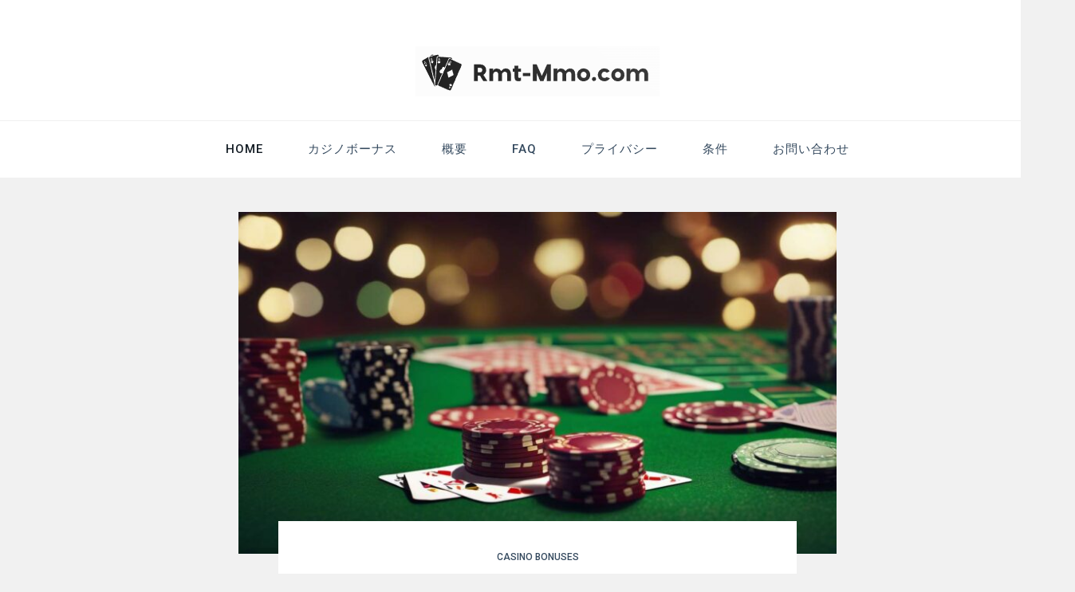

--- FILE ---
content_type: text/html; charset=utf-8
request_url: https://rmt-mmo.com/
body_size: 6836
content:
<!DOCTYPE html>
<html lang="ja">
<head>
	<meta charset="UTF-8">
	<link rel="profile" href="https://gmpg.org/xfn/11">
	<link rel="pingback" href="https://rmt-mmo.com/xmlrpc.php">
	<!-- set the viewport width and initial-scale on mobile devices -->
	<meta name="viewport" content="width=device-width, initial-scale=1.0">
	<title>Rmt-Mmo.com &#8211; Casino Bonuses</title>
<meta name='robots' content='max-image-preview:large' />
<link rel='dns-prefetch' href='https://rmt-mmo.com' />
<link rel='dns-prefetch' href='//fonts.googleapis.com' />
<link rel="alternate" type="application/rss+xml" title="Rmt-Mmo.com - Casino Bonuses &raquo; フィード" href="https://rmt-mmo.com/feed/" />
<link rel='stylesheet' id='wp-block-library-css'  href='https://rmt-mmo.com/wp-includes/css/dist/block-library/style.min.css?ver=5.9.1' type='text/css' media='all' />
<link rel='stylesheet' id='mpp_gutenberg-css'  href='https://rmt-mmo.com/wp-content/mu-plugins/metronet-profile-picture/dist/blocks.style.build.css?ver=2.6.3' type='text/css' media='all' />
<style id='global-styles-inline-css' type='text/css'>
body{--wp--preset--color--black: #000000;--wp--preset--color--cyan-bluish-gray: #abb8c3;--wp--preset--color--white: #ffffff;--wp--preset--color--pale-pink: #f78da7;--wp--preset--color--vivid-red: #cf2e2e;--wp--preset--color--luminous-vivid-orange: #ff6900;--wp--preset--color--luminous-vivid-amber: #fcb900;--wp--preset--color--light-green-cyan: #7bdcb5;--wp--preset--color--vivid-green-cyan: #00d084;--wp--preset--color--pale-cyan-blue: #8ed1fc;--wp--preset--color--vivid-cyan-blue: #0693e3;--wp--preset--color--vivid-purple: #9b51e0;--wp--preset--gradient--vivid-cyan-blue-to-vivid-purple: linear-gradient(135deg,rgba(6,147,227,1) 0%,rgb(155,81,224) 100%);--wp--preset--gradient--light-green-cyan-to-vivid-green-cyan: linear-gradient(135deg,rgb(122,220,180) 0%,rgb(0,208,130) 100%);--wp--preset--gradient--luminous-vivid-amber-to-luminous-vivid-orange: linear-gradient(135deg,rgba(252,185,0,1) 0%,rgba(255,105,0,1) 100%);--wp--preset--gradient--luminous-vivid-orange-to-vivid-red: linear-gradient(135deg,rgba(255,105,0,1) 0%,rgb(207,46,46) 100%);--wp--preset--gradient--very-light-gray-to-cyan-bluish-gray: linear-gradient(135deg,rgb(238,238,238) 0%,rgb(169,184,195) 100%);--wp--preset--gradient--cool-to-warm-spectrum: linear-gradient(135deg,rgb(74,234,220) 0%,rgb(151,120,209) 20%,rgb(207,42,186) 40%,rgb(238,44,130) 60%,rgb(251,105,98) 80%,rgb(254,248,76) 100%);--wp--preset--gradient--blush-light-purple: linear-gradient(135deg,rgb(255,206,236) 0%,rgb(152,150,240) 100%);--wp--preset--gradient--blush-bordeaux: linear-gradient(135deg,rgb(254,205,165) 0%,rgb(254,45,45) 50%,rgb(107,0,62) 100%);--wp--preset--gradient--luminous-dusk: linear-gradient(135deg,rgb(255,203,112) 0%,rgb(199,81,192) 50%,rgb(65,88,208) 100%);--wp--preset--gradient--pale-ocean: linear-gradient(135deg,rgb(255,245,203) 0%,rgb(182,227,212) 50%,rgb(51,167,181) 100%);--wp--preset--gradient--electric-grass: linear-gradient(135deg,rgb(202,248,128) 0%,rgb(113,206,126) 100%);--wp--preset--gradient--midnight: linear-gradient(135deg,rgb(2,3,129) 0%,rgb(40,116,252) 100%);--wp--preset--duotone--dark-grayscale: url('#wp-duotone-dark-grayscale');--wp--preset--duotone--grayscale: url('#wp-duotone-grayscale');--wp--preset--duotone--purple-yellow: url('#wp-duotone-purple-yellow');--wp--preset--duotone--blue-red: url('#wp-duotone-blue-red');--wp--preset--duotone--midnight: url('#wp-duotone-midnight');--wp--preset--duotone--magenta-yellow: url('#wp-duotone-magenta-yellow');--wp--preset--duotone--purple-green: url('#wp-duotone-purple-green');--wp--preset--duotone--blue-orange: url('#wp-duotone-blue-orange');--wp--preset--font-size--small: 13px;--wp--preset--font-size--medium: 20px;--wp--preset--font-size--large: 36px;--wp--preset--font-size--x-large: 42px;}.has-black-color{color: var(--wp--preset--color--black) !important;}.has-cyan-bluish-gray-color{color: var(--wp--preset--color--cyan-bluish-gray) !important;}.has-white-color{color: var(--wp--preset--color--white) !important;}.has-pale-pink-color{color: var(--wp--preset--color--pale-pink) !important;}.has-vivid-red-color{color: var(--wp--preset--color--vivid-red) !important;}.has-luminous-vivid-orange-color{color: var(--wp--preset--color--luminous-vivid-orange) !important;}.has-luminous-vivid-amber-color{color: var(--wp--preset--color--luminous-vivid-amber) !important;}.has-light-green-cyan-color{color: var(--wp--preset--color--light-green-cyan) !important;}.has-vivid-green-cyan-color{color: var(--wp--preset--color--vivid-green-cyan) !important;}.has-pale-cyan-blue-color{color: var(--wp--preset--color--pale-cyan-blue) !important;}.has-vivid-cyan-blue-color{color: var(--wp--preset--color--vivid-cyan-blue) !important;}.has-vivid-purple-color{color: var(--wp--preset--color--vivid-purple) !important;}.has-black-background-color{background-color: var(--wp--preset--color--black) !important;}.has-cyan-bluish-gray-background-color{background-color: var(--wp--preset--color--cyan-bluish-gray) !important;}.has-white-background-color{background-color: var(--wp--preset--color--white) !important;}.has-pale-pink-background-color{background-color: var(--wp--preset--color--pale-pink) !important;}.has-vivid-red-background-color{background-color: var(--wp--preset--color--vivid-red) !important;}.has-luminous-vivid-orange-background-color{background-color: var(--wp--preset--color--luminous-vivid-orange) !important;}.has-luminous-vivid-amber-background-color{background-color: var(--wp--preset--color--luminous-vivid-amber) !important;}.has-light-green-cyan-background-color{background-color: var(--wp--preset--color--light-green-cyan) !important;}.has-vivid-green-cyan-background-color{background-color: var(--wp--preset--color--vivid-green-cyan) !important;}.has-pale-cyan-blue-background-color{background-color: var(--wp--preset--color--pale-cyan-blue) !important;}.has-vivid-cyan-blue-background-color{background-color: var(--wp--preset--color--vivid-cyan-blue) !important;}.has-vivid-purple-background-color{background-color: var(--wp--preset--color--vivid-purple) !important;}.has-black-border-color{border-color: var(--wp--preset--color--black) !important;}.has-cyan-bluish-gray-border-color{border-color: var(--wp--preset--color--cyan-bluish-gray) !important;}.has-white-border-color{border-color: var(--wp--preset--color--white) !important;}.has-pale-pink-border-color{border-color: var(--wp--preset--color--pale-pink) !important;}.has-vivid-red-border-color{border-color: var(--wp--preset--color--vivid-red) !important;}.has-luminous-vivid-orange-border-color{border-color: var(--wp--preset--color--luminous-vivid-orange) !important;}.has-luminous-vivid-amber-border-color{border-color: var(--wp--preset--color--luminous-vivid-amber) !important;}.has-light-green-cyan-border-color{border-color: var(--wp--preset--color--light-green-cyan) !important;}.has-vivid-green-cyan-border-color{border-color: var(--wp--preset--color--vivid-green-cyan) !important;}.has-pale-cyan-blue-border-color{border-color: var(--wp--preset--color--pale-cyan-blue) !important;}.has-vivid-cyan-blue-border-color{border-color: var(--wp--preset--color--vivid-cyan-blue) !important;}.has-vivid-purple-border-color{border-color: var(--wp--preset--color--vivid-purple) !important;}.has-vivid-cyan-blue-to-vivid-purple-gradient-background{background: var(--wp--preset--gradient--vivid-cyan-blue-to-vivid-purple) !important;}.has-light-green-cyan-to-vivid-green-cyan-gradient-background{background: var(--wp--preset--gradient--light-green-cyan-to-vivid-green-cyan) !important;}.has-luminous-vivid-amber-to-luminous-vivid-orange-gradient-background{background: var(--wp--preset--gradient--luminous-vivid-amber-to-luminous-vivid-orange) !important;}.has-luminous-vivid-orange-to-vivid-red-gradient-background{background: var(--wp--preset--gradient--luminous-vivid-orange-to-vivid-red) !important;}.has-very-light-gray-to-cyan-bluish-gray-gradient-background{background: var(--wp--preset--gradient--very-light-gray-to-cyan-bluish-gray) !important;}.has-cool-to-warm-spectrum-gradient-background{background: var(--wp--preset--gradient--cool-to-warm-spectrum) !important;}.has-blush-light-purple-gradient-background{background: var(--wp--preset--gradient--blush-light-purple) !important;}.has-blush-bordeaux-gradient-background{background: var(--wp--preset--gradient--blush-bordeaux) !important;}.has-luminous-dusk-gradient-background{background: var(--wp--preset--gradient--luminous-dusk) !important;}.has-pale-ocean-gradient-background{background: var(--wp--preset--gradient--pale-ocean) !important;}.has-electric-grass-gradient-background{background: var(--wp--preset--gradient--electric-grass) !important;}.has-midnight-gradient-background{background: var(--wp--preset--gradient--midnight) !important;}.has-small-font-size{font-size: var(--wp--preset--font-size--small) !important;}.has-medium-font-size{font-size: var(--wp--preset--font-size--medium) !important;}.has-large-font-size{font-size: var(--wp--preset--font-size--large) !important;}.has-x-large-font-size{font-size: var(--wp--preset--font-size--x-large) !important;}
</style>
<link rel='stylesheet' id='jquery-meanmenu-css'  href='https://rmt-mmo.com/wp-content/themes/themes/easthill/css/meanmenu.css?ver=5.9.1' type='text/css' media='all' />
<link rel='stylesheet' id='font-awesome-css'  href='https://rmt-mmo.com/wp-content/themes/themes/easthill/css/font-awesome.css?ver=5.9.1' type='text/css' media='all' />
<link rel='stylesheet' id='jquery-flexslider-css'  href='https://rmt-mmo.com/wp-content/themes/themes/easthill/css/flexslider.css?ver=5.9.1' type='text/css' media='all' />
<link rel='stylesheet' id='easthill-style-css'  href='https://rmt-mmo.com/wp-content/themes/themes/easthill/style.css?ver=5.9.1' type='text/css' media='all' />
<link rel='stylesheet' id='easthill-responsive-css'  href='https://rmt-mmo.com/wp-content/themes/themes/easthill/css/responsive.css?ver=5.9.1' type='text/css' media='all' />
<link rel='stylesheet' id='easthill-fonts-css'  href='https://fonts.googleapis.com/css?family=Roboto+Slab%3A400%2C700%7CRoboto%3A300%2C400%2C500%2C700%2C900&#038;subset=latin%2Clatin-ext' type='text/css' media='all' />
<script type='text/javascript' src='https://rmt-mmo.com/wp-includes/js/jquery/jquery.min.js?ver=3.6.0' id='jquery-core-js'></script>
<script type='text/javascript' src='https://rmt-mmo.com/wp-includes/js/jquery/jquery-migrate.min.js?ver=3.3.2' id='jquery-migrate-js'></script>
<link rel="https://api.w.org/" href="https://rmt-mmo.com/wp-json/" /><link rel="EditURI" type="application/rsd+xml" title="RSD" href="https://rmt-mmo.com/xmlrpc.php?rsd" />
<link rel="wlwmanifest" type="application/wlwmanifest+xml" href="https://rmt-mmo.com/wp-includes/wlwmanifest.xml" /> 
<meta name="generator" content="WordPress 5.9.1" />
		<!-- Custom Logo: hide header text -->
		<style id="custom-logo-css" type="text/css">
			.site-title, .site-description {
				position: absolute;
				clip: rect(1px, 1px, 1px, 1px);
			}
		</style>
		<script async src="https://analytics.cloudrock.io/tracker.js" data-ackee-server="https://analytics.cloudrock.io" data-ackee-domain-id="1c18784b-f477-4ec0-af03-720a5ba84c27" data-ackee-opts='{ "ignoreOwnVisits": false }'></script>
</head>
<body class="home blog wp-custom-logo full-width-narrow">
	<div class="wrapper">
		<div id="page" class="hfeed site">
			<header id="masthead" class="site-header" role="banner">
				<div class="header-top">
					<div class="container">
						<div class="row">
                                <div class="site-branding">
                                    <a href="https://rmt-mmo.com/" class="custom-logo-link" rel="home" aria-current="page"><img width="306" height="63" src="https://rmt-mmo.com/wp-content/uploads/sites/2893/2025/09/Screenshot-2025-09-01-141317.png" class="custom-logo" alt="Rmt-Mmo.com &#8211; Casino Bonuses" srcset="https://rmt-mmo.com/wp-content/uploads/sites/2893/2025/09/Screenshot-2025-09-01-141317.png 306w, https://rmt-mmo.com/wp-content/uploads/sites/2893/2025/09/Screenshot-2025-09-01-141317-300x63.png 300w" sizes="(max-width: 306px) 100vw, 306px" /></a>                                    <h1 class="site-title"><a href="https://rmt-mmo.com/" rel="home">Rmt-Mmo.com &#8211; Casino Bonuses</a></h1>

                                                                    </div><!-- .site-branding -->
														</div>
					</div>
				</div>
				<div class="header-bottom">
					<div class="container">
						 <nav id="site-navigation" class="main-navigation" role="navigation">
							<ul id="menu-menu-1" class="menu"><li id="menu-item-117" class="menu-item menu-item-type-custom menu-item-object-custom current-menu-item current_page_item menu-item-117"><a href="/" aria-current="page">Home</a></li>
<li id="menu-item-123" class="menu-item menu-item-type-taxonomy menu-item-object-category menu-item-123"><a href="https://rmt-mmo.com/category/casino-bonuses/">カジノボーナス</a></li>
<li id="menu-item-118" class="menu-item menu-item-type-post_type menu-item-object-page menu-item-118"><a href="https://rmt-mmo.com/about/">概要</a></li>
<li id="menu-item-120" class="menu-item menu-item-type-post_type menu-item-object-page menu-item-120"><a href="https://rmt-mmo.com/faq/">FAQ</a></li>
<li id="menu-item-121" class="menu-item menu-item-type-post_type menu-item-object-page menu-item-121"><a href="https://rmt-mmo.com/privacy/">プライバシー</a></li>
<li id="menu-item-122" class="menu-item menu-item-type-post_type menu-item-object-page menu-item-122"><a href="https://rmt-mmo.com/terms/">条件</a></li>
<li id="menu-item-119" class="menu-item menu-item-type-post_type menu-item-object-page menu-item-119"><a href="https://rmt-mmo.com/contact/">お問い合わせ</a></li>
</ul>						 </nav>
					</div>
				</div>
			</header>		
	
			<div id="content" class="site-content">
				<div class="container">                
					<div class="row">
						<div id="primary" class="content-area">
							<main id="main" class="site-main" role="main">

													<article id="post-113" class="post-113 post type-post status-publish format-standard has-post-thumbnail hentry category-casino-bonuses">
								                                    <div class="featured-img">
                                     <a href="https://rmt-mmo.com/2025/11/06/kazinopeiautowoli-jie-surutamenoji-chu-zhi-shi/" class="post-thumbnail">
                                        <img width="750" height="429" src="https://rmt-mmo.com/wp-content/uploads/sites/2893/2025/09/2769207347.jpg" class="attachment-easthill-featured size-easthill-featured wp-post-image" alt="" srcset="https://rmt-mmo.com/wp-content/uploads/sites/2893/2025/09/2769207347.jpg 1344w, https://rmt-mmo.com/wp-content/uploads/sites/2893/2025/09/2769207347-300x171.jpg 300w, https://rmt-mmo.com/wp-content/uploads/sites/2893/2025/09/2769207347-1024x585.jpg 1024w, https://rmt-mmo.com/wp-content/uploads/sites/2893/2025/09/2769207347-768x439.jpg 768w" sizes="(max-width: 750px) 100vw, 750px" />                                    </a>
                                    </div>
                                    <div class="text-holder">
                                    <span class="cat-link"><a class="category" href="https://rmt-mmo.com/category/casino-bonuses/">Casino Bonuses</a></span>									<header class="entry-header">
										<h2 class="entry-title"><a href="https://rmt-mmo.com/2025/11/06/kazinopeiautowoli-jie-surutamenoji-chu-zhi-shi/" rel="bookmark">カジノペイアウトを理解するための基礎知識</a></h2>										<div class="entry-meta">
                                            <span class="posted-on"><i class="fa fa-calendar"></i><a href="https://rmt-mmo.com/2025/11/06/kazinopeiautowoli-jie-surutamenoji-chu-zhi-shi/" rel="bookmark"><time class="entry-date published" datetime="2025-11-06T08:12:00+00:00">11月 6, 2025</time><time class="updated" datetime="2025-11-06T10:12:04+00:00">11月 6, 2025</time></a></span><span class="byline"><i class="fa fa-user"></i> <span class="author vcard"><a class="url fn n" href="https://rmt-mmo.com/author/archibaldkuhlman/">Archibald Kuhlman</a></span></span>										</div>
									</header>
                                    <div class="entry-excerpt">
                                            <p>ペイアウトの重要性 私たちは、カジノの世界を探求する中で、ペ &hellip; </p>
                                    </div>
									<div class="entry-footer">
				            <a class="read-more" href="https://rmt-mmo.com/2025/11/06/kazinopeiautowoli-jie-surutamenoji-chu-zhi-shi/">Read More &#8250;</a>
									</div>
									</div>

						</article>
					<article id="post-111" class="post-111 post type-post status-publish format-standard has-post-thumbnail hentry category-casino-bonuses">
								                                    <div class="featured-img">
                                     <a href="https://rmt-mmo.com/2025/11/03/roiyariteipuroguramudede-rareru6tsunote-dian/" class="post-thumbnail">
                                        <img width="750" height="429" src="https://rmt-mmo.com/wp-content/uploads/sites/2893/2025/09/6-1394231388.jpg" class="attachment-easthill-featured size-easthill-featured wp-post-image" alt="" loading="lazy" srcset="https://rmt-mmo.com/wp-content/uploads/sites/2893/2025/09/6-1394231388.jpg 1344w, https://rmt-mmo.com/wp-content/uploads/sites/2893/2025/09/6-1394231388-300x171.jpg 300w, https://rmt-mmo.com/wp-content/uploads/sites/2893/2025/09/6-1394231388-1024x585.jpg 1024w, https://rmt-mmo.com/wp-content/uploads/sites/2893/2025/09/6-1394231388-768x439.jpg 768w" sizes="(max-width: 750px) 100vw, 750px" />                                    </a>
                                    </div>
                                    <div class="text-holder">
                                    <span class="cat-link"><a class="category" href="https://rmt-mmo.com/category/casino-bonuses/">Casino Bonuses</a></span>									<header class="entry-header">
										<h2 class="entry-title"><a href="https://rmt-mmo.com/2025/11/03/roiyariteipuroguramudede-rareru6tsunote-dian/" rel="bookmark">ロイヤリティプログラムで得られる6つの特典</a></h2>										<div class="entry-meta">
                                            <span class="posted-on"><i class="fa fa-calendar"></i><a href="https://rmt-mmo.com/2025/11/03/roiyariteipuroguramudede-rareru6tsunote-dian/" rel="bookmark"><time class="entry-date published" datetime="2025-11-03T08:12:00+00:00">11月 3, 2025</time><time class="updated" datetime="2025-11-03T10:12:05+00:00">11月 3, 2025</time></a></span><span class="byline"><i class="fa fa-user"></i> <span class="author vcard"><a class="url fn n" href="https://rmt-mmo.com/author/archibaldkuhlman/">Archibald Kuhlman</a></span></span>										</div>
									</header>
                                    <div class="entry-excerpt">
                                            <p>私たちは、日常生活の中で多くの選択肢に直面していますが、その &hellip; </p>
                                    </div>
									<div class="entry-footer">
				            <a class="read-more" href="https://rmt-mmo.com/2025/11/03/roiyariteipuroguramudede-rareru6tsunote-dian/">Read More &#8250;</a>
									</div>
									</div>

						</article>
					<article id="post-108" class="post-108 post type-post status-publish format-standard has-post-thumbnail hentry category-casino-bonuses">
								                                    <div class="featured-img">
                                     <a href="https://rmt-mmo.com/2025/10/31/kazinozhan-lue-yan-jiu-bonasuxiao-hua-noxiao-lu-de-nafang-fa/" class="post-thumbnail">
                                        <img width="750" height="429" src="https://rmt-mmo.com/wp-content/uploads/sites/2893/2025/09/2311694758.jpg" class="attachment-easthill-featured size-easthill-featured wp-post-image" alt="" loading="lazy" srcset="https://rmt-mmo.com/wp-content/uploads/sites/2893/2025/09/2311694758.jpg 1344w, https://rmt-mmo.com/wp-content/uploads/sites/2893/2025/09/2311694758-300x171.jpg 300w, https://rmt-mmo.com/wp-content/uploads/sites/2893/2025/09/2311694758-1024x585.jpg 1024w, https://rmt-mmo.com/wp-content/uploads/sites/2893/2025/09/2311694758-768x439.jpg 768w" sizes="(max-width: 750px) 100vw, 750px" />                                    </a>
                                    </div>
                                    <div class="text-holder">
                                    <span class="cat-link"><a class="category" href="https://rmt-mmo.com/category/casino-bonuses/">Casino Bonuses</a></span>									<header class="entry-header">
										<h2 class="entry-title"><a href="https://rmt-mmo.com/2025/10/31/kazinozhan-lue-yan-jiu-bonasuxiao-hua-noxiao-lu-de-nafang-fa/" rel="bookmark">カジノ戦略研究：ボーナス消化の効率的な方法</a></h2>										<div class="entry-meta">
                                            <span class="posted-on"><i class="fa fa-calendar"></i><a href="https://rmt-mmo.com/2025/10/31/kazinozhan-lue-yan-jiu-bonasuxiao-hua-noxiao-lu-de-nafang-fa/" rel="bookmark"><time class="entry-date published" datetime="2025-10-31T08:12:00+00:00">10月 31, 2025</time><time class="updated" datetime="2025-10-31T10:12:05+00:00">10月 31, 2025</time></a></span><span class="byline"><i class="fa fa-user"></i> <span class="author vcard"><a class="url fn n" href="https://rmt-mmo.com/author/archibaldkuhlman/">Archibald Kuhlman</a></span></span>										</div>
									</header>
                                    <div class="entry-excerpt">
                                            <p>カジノのボーナスを最大限に活用するための戦略 私たちは、カジ &hellip; </p>
                                    </div>
									<div class="entry-footer">
				            <a class="read-more" href="https://rmt-mmo.com/2025/10/31/kazinozhan-lue-yan-jiu-bonasuxiao-hua-noxiao-lu-de-nafang-fa/">Read More &#8250;</a>
									</div>
									</div>

						</article>
					<article id="post-105" class="post-105 post type-post status-publish format-standard has-post-thumbnail hentry category-casino-bonuses">
								                                    <div class="featured-img">
                                     <a href="https://rmt-mmo.com/2025/10/28/hairoraxiang-kete-dian-puroguramunoshi-qing/" class="post-thumbnail">
                                        <img width="750" height="429" src="https://rmt-mmo.com/wp-content/uploads/sites/2893/2025/09/1042232914.jpg" class="attachment-easthill-featured size-easthill-featured wp-post-image" alt="" loading="lazy" srcset="https://rmt-mmo.com/wp-content/uploads/sites/2893/2025/09/1042232914.jpg 1344w, https://rmt-mmo.com/wp-content/uploads/sites/2893/2025/09/1042232914-300x171.jpg 300w, https://rmt-mmo.com/wp-content/uploads/sites/2893/2025/09/1042232914-1024x585.jpg 1024w, https://rmt-mmo.com/wp-content/uploads/sites/2893/2025/09/1042232914-768x439.jpg 768w" sizes="(max-width: 750px) 100vw, 750px" />                                    </a>
                                    </div>
                                    <div class="text-holder">
                                    <span class="cat-link"><a class="category" href="https://rmt-mmo.com/category/casino-bonuses/">Casino Bonuses</a></span>									<header class="entry-header">
										<h2 class="entry-title"><a href="https://rmt-mmo.com/2025/10/28/hairoraxiang-kete-dian-puroguramunoshi-qing/" rel="bookmark">ハイローラー向け特典プログラムの実情</a></h2>										<div class="entry-meta">
                                            <span class="posted-on"><i class="fa fa-calendar"></i><a href="https://rmt-mmo.com/2025/10/28/hairoraxiang-kete-dian-puroguramunoshi-qing/" rel="bookmark"><time class="entry-date published" datetime="2025-10-28T08:12:00+00:00">10月 28, 2025</time><time class="updated" datetime="2025-10-28T10:12:05+00:00">10月 28, 2025</time></a></span><span class="byline"><i class="fa fa-user"></i> <span class="author vcard"><a class="url fn n" href="https://rmt-mmo.com/author/archibaldkuhlman/">Archibald Kuhlman</a></span></span>										</div>
									</header>
                                    <div class="entry-excerpt">
                                            <p>私たちは、カジノやラグジュアリーなリゾートで提供されるハイロ &hellip; </p>
                                    </div>
									<div class="entry-footer">
				            <a class="read-more" href="https://rmt-mmo.com/2025/10/28/hairoraxiang-kete-dian-puroguramunoshi-qing/">Read More &#8250;</a>
									</div>
									</div>

						</article>
					<article id="post-102" class="post-102 post type-post status-publish format-standard has-post-thumbnail hentry category-casino-bonuses">
								                                    <div class="featured-img">
                                     <a href="https://rmt-mmo.com/2025/10/25/bonasugui-yue-wei-fan-wobi-keru7tsunochietsukupointo/" class="post-thumbnail">
                                        <img width="750" height="429" src="https://rmt-mmo.com/wp-content/uploads/sites/2893/2025/09/7-2790445161.jpg" class="attachment-easthill-featured size-easthill-featured wp-post-image" alt="" loading="lazy" srcset="https://rmt-mmo.com/wp-content/uploads/sites/2893/2025/09/7-2790445161.jpg 1344w, https://rmt-mmo.com/wp-content/uploads/sites/2893/2025/09/7-2790445161-300x171.jpg 300w, https://rmt-mmo.com/wp-content/uploads/sites/2893/2025/09/7-2790445161-1024x585.jpg 1024w, https://rmt-mmo.com/wp-content/uploads/sites/2893/2025/09/7-2790445161-768x439.jpg 768w" sizes="(max-width: 750px) 100vw, 750px" />                                    </a>
                                    </div>
                                    <div class="text-holder">
                                    <span class="cat-link"><a class="category" href="https://rmt-mmo.com/category/casino-bonuses/">Casino Bonuses</a></span>									<header class="entry-header">
										<h2 class="entry-title"><a href="https://rmt-mmo.com/2025/10/25/bonasugui-yue-wei-fan-wobi-keru7tsunochietsukupointo/" rel="bookmark">ボーナス規約違反を避ける7つのチェックポイント</a></h2>										<div class="entry-meta">
                                            <span class="posted-on"><i class="fa fa-calendar"></i><a href="https://rmt-mmo.com/2025/10/25/bonasugui-yue-wei-fan-wobi-keru7tsunochietsukupointo/" rel="bookmark"><time class="entry-date published" datetime="2025-10-25T08:12:00+00:00">10月 25, 2025</time><time class="updated" datetime="2025-10-25T09:12:05+00:00">10月 25, 2025</time></a></span><span class="byline"><i class="fa fa-user"></i> <span class="author vcard"><a class="url fn n" href="https://rmt-mmo.com/author/archibaldkuhlman/">Archibald Kuhlman</a></span></span>										</div>
									</header>
                                    <div class="entry-excerpt">
                                            <p>私たちは、ボーナスを最大限に活用したいと思っていますが、規約 &hellip; </p>
                                    </div>
									<div class="entry-footer">
				            <a class="read-more" href="https://rmt-mmo.com/2025/10/25/bonasugui-yue-wei-fan-wobi-keru7tsunochietsukupointo/">Read More &#8250;</a>
									</div>
									</div>

						</article>
					<article id="post-99" class="post-99 post type-post status-publish format-standard has-post-thumbnail hentry category-casino-bonuses">
								                                    <div class="featured-img">
                                     <a href="https://rmt-mmo.com/2025/10/22/kazinoziyatsukupotsutotiao-zhan-shi-nobonasuhuo-yong-fa/" class="post-thumbnail">
                                        <img width="750" height="429" src="https://rmt-mmo.com/wp-content/uploads/sites/2893/2025/09/1993164377.jpg" class="attachment-easthill-featured size-easthill-featured wp-post-image" alt="" loading="lazy" srcset="https://rmt-mmo.com/wp-content/uploads/sites/2893/2025/09/1993164377.jpg 1344w, https://rmt-mmo.com/wp-content/uploads/sites/2893/2025/09/1993164377-300x171.jpg 300w, https://rmt-mmo.com/wp-content/uploads/sites/2893/2025/09/1993164377-1024x585.jpg 1024w, https://rmt-mmo.com/wp-content/uploads/sites/2893/2025/09/1993164377-768x439.jpg 768w" sizes="(max-width: 750px) 100vw, 750px" />                                    </a>
                                    </div>
                                    <div class="text-holder">
                                    <span class="cat-link"><a class="category" href="https://rmt-mmo.com/category/casino-bonuses/">Casino Bonuses</a></span>									<header class="entry-header">
										<h2 class="entry-title"><a href="https://rmt-mmo.com/2025/10/22/kazinoziyatsukupotsutotiao-zhan-shi-nobonasuhuo-yong-fa/" rel="bookmark">カジノジャックポット挑戦時のボーナス活用法</a></h2>										<div class="entry-meta">
                                            <span class="posted-on"><i class="fa fa-calendar"></i><a href="https://rmt-mmo.com/2025/10/22/kazinoziyatsukupotsutotiao-zhan-shi-nobonasuhuo-yong-fa/" rel="bookmark"><time class="entry-date published" datetime="2025-10-22T08:12:00+00:00">10月 22, 2025</time><time class="updated" datetime="2025-10-22T09:12:06+00:00">10月 22, 2025</time></a></span><span class="byline"><i class="fa fa-user"></i> <span class="author vcard"><a class="url fn n" href="https://rmt-mmo.com/author/archibaldkuhlman/">Archibald Kuhlman</a></span></span>										</div>
									</header>
                                    <div class="entry-excerpt">
                                            <p>私たちは、カジノの世界に足を踏み入れるたびに、ジャックポット &hellip; </p>
                                    </div>
									<div class="entry-footer">
				            <a class="read-more" href="https://rmt-mmo.com/2025/10/22/kazinoziyatsukupotsutotiao-zhan-shi-nobonasuhuo-yong-fa/">Read More &#8250;</a>
									</div>
									</div>

						</article>
					<article id="post-96" class="post-96 post type-post status-publish format-standard has-post-thumbnail hentry category-casino-bonuses">
								                                    <div class="featured-img">
                                     <a href="https://rmt-mmo.com/2025/10/19/ru-jin-bu-yao-bonasunozhen-shi-zhi-rarezaru5tsunoce-mian/" class="post-thumbnail">
                                        <img width="750" height="429" src="https://rmt-mmo.com/wp-content/uploads/sites/2893/2025/09/5-3836955694.jpg" class="attachment-easthill-featured size-easthill-featured wp-post-image" alt="" loading="lazy" srcset="https://rmt-mmo.com/wp-content/uploads/sites/2893/2025/09/5-3836955694.jpg 1344w, https://rmt-mmo.com/wp-content/uploads/sites/2893/2025/09/5-3836955694-300x171.jpg 300w, https://rmt-mmo.com/wp-content/uploads/sites/2893/2025/09/5-3836955694-1024x585.jpg 1024w, https://rmt-mmo.com/wp-content/uploads/sites/2893/2025/09/5-3836955694-768x439.jpg 768w" sizes="(max-width: 750px) 100vw, 750px" />                                    </a>
                                    </div>
                                    <div class="text-holder">
                                    <span class="cat-link"><a class="category" href="https://rmt-mmo.com/category/casino-bonuses/">Casino Bonuses</a></span>									<header class="entry-header">
										<h2 class="entry-title"><a href="https://rmt-mmo.com/2025/10/19/ru-jin-bu-yao-bonasunozhen-shi-zhi-rarezaru5tsunoce-mian/" rel="bookmark">入金不要ボーナスの真実：知られざる5つの側面</a></h2>										<div class="entry-meta">
                                            <span class="posted-on"><i class="fa fa-calendar"></i><a href="https://rmt-mmo.com/2025/10/19/ru-jin-bu-yao-bonasunozhen-shi-zhi-rarezaru5tsunoce-mian/" rel="bookmark"><time class="entry-date published" datetime="2025-10-19T08:12:00+00:00">10月 19, 2025</time><time class="updated" datetime="2025-10-19T09:12:05+00:00">10月 19, 2025</time></a></span><span class="byline"><i class="fa fa-user"></i> <span class="author vcard"><a class="url fn n" href="https://rmt-mmo.com/author/archibaldkuhlman/">Archibald Kuhlman</a></span></span>										</div>
									</header>
                                    <div class="entry-excerpt">
                                            <p>私たちはオンラインカジノの世界における入金不要ボーナスについ &hellip; </p>
                                    </div>
									<div class="entry-footer">
				            <a class="read-more" href="https://rmt-mmo.com/2025/10/19/ru-jin-bu-yao-bonasunozhen-shi-zhi-rarezaru5tsunoce-mian/">Read More &#8250;</a>
									</div>
									</div>

						</article>
					<article id="post-93" class="post-93 post type-post status-publish format-standard has-post-thumbnail hentry category-casino-bonuses">
								                                    <div class="featured-img">
                                     <a href="https://rmt-mmo.com/2025/10/16/kazinopeiautolu-tobonasutiao-jian-nodu-mifang/" class="post-thumbnail">
                                        <img width="750" height="429" src="https://rmt-mmo.com/wp-content/uploads/sites/2893/2025/09/133787345.jpg" class="attachment-easthill-featured size-easthill-featured wp-post-image" alt="" loading="lazy" srcset="https://rmt-mmo.com/wp-content/uploads/sites/2893/2025/09/133787345.jpg 1344w, https://rmt-mmo.com/wp-content/uploads/sites/2893/2025/09/133787345-300x171.jpg 300w, https://rmt-mmo.com/wp-content/uploads/sites/2893/2025/09/133787345-1024x585.jpg 1024w, https://rmt-mmo.com/wp-content/uploads/sites/2893/2025/09/133787345-768x439.jpg 768w" sizes="(max-width: 750px) 100vw, 750px" />                                    </a>
                                    </div>
                                    <div class="text-holder">
                                    <span class="cat-link"><a class="category" href="https://rmt-mmo.com/category/casino-bonuses/">Casino Bonuses</a></span>									<header class="entry-header">
										<h2 class="entry-title"><a href="https://rmt-mmo.com/2025/10/16/kazinopeiautolu-tobonasutiao-jian-nodu-mifang/" rel="bookmark">カジノペイアウト率とボーナス条件の読み方</a></h2>										<div class="entry-meta">
                                            <span class="posted-on"><i class="fa fa-calendar"></i><a href="https://rmt-mmo.com/2025/10/16/kazinopeiautolu-tobonasutiao-jian-nodu-mifang/" rel="bookmark"><time class="entry-date published" datetime="2025-10-16T08:12:00+00:00">10月 16, 2025</time><time class="updated" datetime="2025-10-16T09:12:06+00:00">10月 16, 2025</time></a></span><span class="byline"><i class="fa fa-user"></i> <span class="author vcard"><a class="url fn n" href="https://rmt-mmo.com/author/archibaldkuhlman/">Archibald Kuhlman</a></span></span>										</div>
									</header>
                                    <div class="entry-excerpt">
                                            <p>カジノ選びで注目すべきポイント 私たちがカジノの世界に足を踏 &hellip; </p>
                                    </div>
									<div class="entry-footer">
				            <a class="read-more" href="https://rmt-mmo.com/2025/10/16/kazinopeiautolu-tobonasutiao-jian-nodu-mifang/">Read More &#8250;</a>
									</div>
									</div>

						</article>
					<article id="post-91" class="post-91 post type-post status-publish format-standard has-post-thumbnail hentry category-casino-bonuses">
								                                    <div class="featured-img">
                                     <a href="https://rmt-mmo.com/2025/10/13/bonasuhantagazhi-tsuteokubeki8tsunoshi-shi/" class="post-thumbnail">
                                        <img width="750" height="429" src="https://rmt-mmo.com/wp-content/uploads/sites/2893/2025/09/8-2604532281.jpg" class="attachment-easthill-featured size-easthill-featured wp-post-image" alt="" loading="lazy" srcset="https://rmt-mmo.com/wp-content/uploads/sites/2893/2025/09/8-2604532281.jpg 1344w, https://rmt-mmo.com/wp-content/uploads/sites/2893/2025/09/8-2604532281-300x171.jpg 300w, https://rmt-mmo.com/wp-content/uploads/sites/2893/2025/09/8-2604532281-1024x585.jpg 1024w, https://rmt-mmo.com/wp-content/uploads/sites/2893/2025/09/8-2604532281-768x439.jpg 768w" sizes="(max-width: 750px) 100vw, 750px" />                                    </a>
                                    </div>
                                    <div class="text-holder">
                                    <span class="cat-link"><a class="category" href="https://rmt-mmo.com/category/casino-bonuses/">Casino Bonuses</a></span>									<header class="entry-header">
										<h2 class="entry-title"><a href="https://rmt-mmo.com/2025/10/13/bonasuhantagazhi-tsuteokubeki8tsunoshi-shi/" rel="bookmark">ボーナスハンターが知っておくべき8つの事実</a></h2>										<div class="entry-meta">
                                            <span class="posted-on"><i class="fa fa-calendar"></i><a href="https://rmt-mmo.com/2025/10/13/bonasuhantagazhi-tsuteokubeki8tsunoshi-shi/" rel="bookmark"><time class="entry-date published" datetime="2025-10-13T08:12:00+00:00">10月 13, 2025</time><time class="updated" datetime="2025-10-13T09:12:06+00:00">10月 13, 2025</time></a></span><span class="byline"><i class="fa fa-user"></i> <span class="author vcard"><a class="url fn n" href="https://rmt-mmo.com/author/archibaldkuhlman/">Archibald Kuhlman</a></span></span>										</div>
									</header>
                                    <div class="entry-excerpt">
                                            <p>私たちはボーナスハンターとして、日々さまざまなキャンペーンや &hellip; </p>
                                    </div>
									<div class="entry-footer">
				            <a class="read-more" href="https://rmt-mmo.com/2025/10/13/bonasuhantagazhi-tsuteokubeki8tsunoshi-shi/">Read More &#8250;</a>
									</div>
									</div>

						</article>
					<article id="post-44" class="post-44 post type-post status-publish format-standard has-post-thumbnail hentry category-casino-bonuses">
								                                    <div class="featured-img">
                                     <a href="https://rmt-mmo.com/2025/10/11/chu-xin-zhe-bi-jian-onrainkazinobonasunoxian-ihuo-yong-fa/" class="post-thumbnail">
                                        <img width="750" height="429" src="https://rmt-mmo.com/wp-content/uploads/sites/2893/2025/09/online-casino-bonus-1209108770.jpg" class="attachment-easthill-featured size-easthill-featured wp-post-image" alt="" loading="lazy" srcset="https://rmt-mmo.com/wp-content/uploads/sites/2893/2025/09/online-casino-bonus-1209108770.jpg 1344w, https://rmt-mmo.com/wp-content/uploads/sites/2893/2025/09/online-casino-bonus-1209108770-300x171.jpg 300w, https://rmt-mmo.com/wp-content/uploads/sites/2893/2025/09/online-casino-bonus-1209108770-1024x585.jpg 1024w, https://rmt-mmo.com/wp-content/uploads/sites/2893/2025/09/online-casino-bonus-1209108770-768x439.jpg 768w" sizes="(max-width: 750px) 100vw, 750px" />                                    </a>
                                    </div>
                                    <div class="text-holder">
                                    <span class="cat-link"><a class="category" href="https://rmt-mmo.com/category/casino-bonuses/">Casino Bonuses</a></span>									<header class="entry-header">
										<h2 class="entry-title"><a href="https://rmt-mmo.com/2025/10/11/chu-xin-zhe-bi-jian-onrainkazinobonasunoxian-ihuo-yong-fa/" rel="bookmark">初心者必見オンラインカジノボーナスの賢い活用法</a></h2>										<div class="entry-meta">
                                            <span class="posted-on"><i class="fa fa-calendar"></i><a href="https://rmt-mmo.com/2025/10/11/chu-xin-zhe-bi-jian-onrainkazinobonasunoxian-ihuo-yong-fa/" rel="bookmark"><time class="entry-date published" datetime="2025-10-11T08:12:00+00:00">10月 11, 2025</time><time class="updated" datetime="2025-10-11T09:12:05+00:00">10月 11, 2025</time></a></span><span class="byline"><i class="fa fa-user"></i> <span class="author vcard"><a class="url fn n" href="https://rmt-mmo.com/author/archibaldkuhlman/">Archibald Kuhlman</a></span></span>										</div>
									</header>
                                    <div class="entry-excerpt">
                                            <p>オンラインカジノのボーナスの魅力 オンラインカジノに足を踏み &hellip; </p>
                                    </div>
									<div class="entry-footer">
				            <a class="read-more" href="https://rmt-mmo.com/2025/10/11/chu-xin-zhe-bi-jian-onrainkazinobonasunoxian-ihuo-yong-fa/">Read More &#8250;</a>
									</div>
									</div>

						</article>
<nav class="navigation pagination">
	<nav class="navigation pagination" aria-label="Posts">
		<h2 class="screen-reader-text">投稿ナビゲーション</h2>
		<div class="nav-links"><span aria-current="page" class="page-numbers current">1</span>
<a class="page-numbers" href="https://rmt-mmo.com/page/2/">2</a>
<a class="page-numbers" href="https://rmt-mmo.com/page/3/">3</a>
<a class="page-numbers" href="https://rmt-mmo.com/page/4/">4</a>
<a class="next page-numbers" href="https://rmt-mmo.com/page/2/"><i class="fa fa-angle-right"></i></a></div>
	</nav></nav>								
								
							</main>
						</div>
														
					</div>
				</div>
			</div>
			<footer id="colophon" class="site-footer" role="contentinfo">
						<div class="holder">
			<div class="widget-area">
					<div class="container">
						<div class="row">
							
                									<aside id="block-2" class="widget widget_block widget_search"><form role="search" method="get" action="https://rmt-mmo.com/" class="wp-block-search__button-outside wp-block-search__text-button wp-block-search"><label for="wp-block-search__input-1" class="wp-block-search__label">検索</label><div class="wp-block-search__inside-wrapper " ><input type="search" id="wp-block-search__input-1" class="wp-block-search__input " name="s" value="" placeholder=""  required /><button type="submit" class="wp-block-search__button  " >検索</button></div></form></aside><aside id="block-3" class="widget widget_block"><div class="wp-container-690c7479c703b wp-block-group"><div class="wp-block-group__inner-container"><h2>Recent Posts</h2><ul class="wp-block-latest-posts__list wp-block-latest-posts"><li><a href="https://rmt-mmo.com/2025/11/06/kazinopeiautowoli-jie-surutamenoji-chu-zhi-shi/">カジノペイアウトを理解するための基礎知識</a></li>
<li><a href="https://rmt-mmo.com/2025/11/03/roiyariteipuroguramudede-rareru6tsunote-dian/">ロイヤリティプログラムで得られる6つの特典</a></li>
<li><a href="https://rmt-mmo.com/2025/10/31/kazinozhan-lue-yan-jiu-bonasuxiao-hua-noxiao-lu-de-nafang-fa/">カジノ戦略研究：ボーナス消化の効率的な方法</a></li>
<li><a href="https://rmt-mmo.com/2025/10/28/hairoraxiang-kete-dian-puroguramunoshi-qing/">ハイローラー向け特典プログラムの実情</a></li>
<li><a href="https://rmt-mmo.com/2025/10/25/bonasugui-yue-wei-fan-wobi-keru7tsunochietsukupointo/">ボーナス規約違反を避ける7つのチェックポイント</a></li>
</ul></div></div></aside><aside id="block-4" class="widget widget_block"><div class="wp-container-690c7479c79e3 wp-block-group"><div class="wp-block-group__inner-container"><h2>Recent Comments</h2><div class="no-comments wp-block-latest-comments">No comments to show.</div></div></div></aside>                                                
                									<aside id="block-5" class="widget widget_block"><div class="wp-container-690c7479c8451 wp-block-group"><div class="wp-block-group__inner-container"><h2>Archives</h2><ul class=" wp-block-archives-list wp-block-archives">	<li><a href='https://rmt-mmo.com/2025/11/'>2025年11月</a></li>
	<li><a href='https://rmt-mmo.com/2025/10/'>2025年10月</a></li>
	<li><a href='https://rmt-mmo.com/2025/09/'>2025年9月</a></li>
</ul></div></div></aside><aside id="block-6" class="widget widget_block"><div class="wp-container-690c7479c8f0d wp-block-group"><div class="wp-block-group__inner-container"><h2>Categories</h2><ul class="wp-block-categories-list wp-block-categories">	<li class="cat-item cat-item-2"><a href="https://rmt-mmo.com/category/casino-bonuses/">Casino Bonuses</a>
</li>
</ul></div></div></aside>                                                
                		                                                                            
							
							
						</div>
					</div>
				</div>
		</div>
								
				<div class="site-info">
					<div class="container">
							<div class="col">
															</div>                    
		                <div class="copyright">Copyright &copy; 2025 <a href="https://rmt-mmo.com/">Rmt-Mmo.com - Casino Bonuses</a>. </div><span class="by"><a href="https://thememunk.com/theme/easthill/" rel="author" target="_blank">Theme Easthill by ThemeMunk</a>. Powered by <a href="https://wordpress.org/" target="_blank">WordPress</a>.</div>					</div>
				</div>
				</footer>
			</footer>
		</div>
	</div>
<style>.wp-container-690c7479c703b .alignleft { float: left; margin-right: 2em; }.wp-container-690c7479c703b .alignright { float: right; margin-left: 2em; }</style>
<style>.wp-container-690c7479c79e3 .alignleft { float: left; margin-right: 2em; }.wp-container-690c7479c79e3 .alignright { float: right; margin-left: 2em; }</style>
<style>.wp-container-690c7479c8451 .alignleft { float: left; margin-right: 2em; }.wp-container-690c7479c8451 .alignright { float: right; margin-left: 2em; }</style>
<style>.wp-container-690c7479c8f0d .alignleft { float: left; margin-right: 2em; }.wp-container-690c7479c8f0d .alignright { float: right; margin-left: 2em; }</style>
<script type='text/javascript' src='https://rmt-mmo.com/wp-content/mu-plugins/metronet-profile-picture/js/mpp-frontend.js?ver=2.6.3' id='mpp_gutenberg_tabs-js'></script>
<script type='text/javascript' src='https://rmt-mmo.com/wp-content/themes/themes/easthill/js/jquery.flexslider.js?ver=1.0.6' id='jquery-flexslider-js'></script>
<script type='text/javascript' src='https://rmt-mmo.com/wp-content/themes/themes/easthill/js/jquery.meanmenu.js?ver=1.0.6' id='jquery-meanmenu-js'></script>
<script type='text/javascript' src='https://rmt-mmo.com/wp-content/themes/themes/easthill/js/easthill.js?ver=1.0.6' id='easthill-custom-js'></script>
<script defer src="https://static.cloudflareinsights.com/beacon.min.js/vcd15cbe7772f49c399c6a5babf22c1241717689176015" integrity="sha512-ZpsOmlRQV6y907TI0dKBHq9Md29nnaEIPlkf84rnaERnq6zvWvPUqr2ft8M1aS28oN72PdrCzSjY4U6VaAw1EQ==" data-cf-beacon='{"version":"2024.11.0","token":"987eaed3e26c4f41af7507f3163e2e22","r":1,"server_timing":{"name":{"cfCacheStatus":true,"cfEdge":true,"cfExtPri":true,"cfL4":true,"cfOrigin":true,"cfSpeedBrain":true},"location_startswith":null}}' crossorigin="anonymous"></script>
</body>
</html>

--- FILE ---
content_type: text/css
request_url: https://rmt-mmo.com/wp-content/themes/themes/easthill/style.css?ver=5.9.1
body_size: 9836
content:
/*
Theme Name: Easthill
Theme URI: https://thememunk.com/theme/easthill/
Author: ThemeMunk
Author URI: https://thememunk.com/
Description: Easthill is a two column finger licking theme with support for all sorts of content - it's responsive to boot. The clean and elegant theme design is built with HTML5,  CSS3 and JQuery and is fully responsive and easy to navigate on various types of displays from desktops to mobile. The theme is loaded with features and tools that allows customization of different aspects of the theme. Support for post formats means you can jazz up your blog with your own self-hosted video, audio, images, galleries and of course good old standard posts. Easthill also comes with a custom Homepage template which includes a clean slider and a section to focus your featured posts.  Demo available at: https://demo.thememunk.com/easthill 
Version: 1.0.6
License: GNU General Public License v2 or later
License URI: http://www.gnu.org/licenses/gpl-2.0.html
Text Domain: easthill
Tags: custom-menu, two-columns, right-sidebar, custom-logo, featured-images, full-width-template, flexible-header, post-formats, sticky-post, custom-background, footer-widgets, threaded-comments, translation-ready, theme-options, blog, photography, food-and-drink

This theme, like WordPress, is licensed under the GPL.
Use it to make something cool, have fun, and share what you've learned with others.
_s is based on Underscores http://underscores.me/, (C) 2012-2015 Automattic, Inc.
Underscores is distributed under the terms of the GNU GPL v2 or later.
Normalizing styles have been helped along thanks to the fine work of
Nicolas Gallagher and Jonathan Neal http://necolas.github.com/normalize.css/
*/

/*--------------------------------------------------------------
>>> TABLE OF CONTENTS:
----------------------------------------------------------------
# Normalize
# Typography
# Elements
# Forms
# Navigation
	## Links
	## Menus
# Accessibility
# Alignments
# Clearings
# Widgets
# Content
    ## Posts and pages
	## Single Post and Page
	## Asides
	## Comments
# Infinite scroll
# Media
	## Captions
	## Galleries
# Footer
--------------------------------------------------------------*/

/*--------------------------------------------------------------
# Normalize
--------------------------------------------------------------*/
html {
	font-family: sans-serif;
	-webkit-text-size-adjust: 100%;
	-ms-text-size-adjust:     100%;
}

body {
	margin: 0;
}

article,
aside,
details,
figcaption,
figure,
footer,
header,
main,
menu,
nav,
section,
summary {
	display: block;
}

audio,
canvas,
progress,
video {
	display: inline-block;
	vertical-align: baseline;
}

audio:not([controls]) {
	display: none;
	height: 0;
}

[hidden],
template {
	display: none;
}

a {
	background-color: transparent;
}

a:active,
a:hover {
	outline: 0;
}

abbr[title] {
	border-bottom: 1px dotted;
}

b,
strong {
	font-weight: bold;
}

dfn {
	font-style: italic;
}

h1 {
	font-size: 2em;
	margin: 0.67em 0;
}

mark {
	background: #ff0;
	color: #000;
}

small {
	font-size: 80%;
}

sub,
sup {
	font-size: 75%;
	line-height: 0;
	position: relative;
	vertical-align: baseline;
}

sup {
	top: -0.5em;
}

sub {
	bottom: -0.25em;
}

img {
	border: 0;
}

svg:not(:root) {
	overflow: hidden;
}

figure {
	margin: 1em 0px;
}

hr {
	box-sizing: content-box;
	height: 0;
}

pre {
	overflow: auto;
}

code,
kbd,
pre,
samp {
	font-family: monospace, monospace;
	font-size: 1em;
}

button,
input,
optgroup,
select,
textarea {
	color: inherit;
	font: inherit;
	margin: 0;
}

button {
	overflow: visible;
}

button,
select {
	text-transform: none;
}

button,
html input[type="button"],
input[type="reset"],
input[type="submit"] {
	-webkit-appearance: button;
	cursor: pointer;
}

button[disabled],
html input[disabled] {
	cursor: default;
}

button::-moz-focus-inner,
input::-moz-focus-inner {
	border: 0;
	padding: 0;
}

input {
	line-height: normal;
}

input[type="checkbox"],
input[type="radio"] {
	box-sizing: border-box;
	padding: 0;
}

input[type="number"]::-webkit-inner-spin-button,
input[type="number"]::-webkit-outer-spin-button {
	height: auto;
}

input[type="search"] {
	-webkit-appearance: textfield;
	box-sizing: content-box;
}

input[type="search"]::-webkit-search-cancel-button,
input[type="search"]::-webkit-search-decoration {
	-webkit-appearance: none;
}

fieldset {
	border: 1px solid #c0c0c0;
	margin: 0 2px;
	padding: 0.35em 0.625em 0.75em;
}

legend {
	border: 0;
	padding: 0;
}

textarea {
	overflow: auto;
}

optgroup {
	font-weight: bold;
}

table {
	border-collapse: collapse;
	border-spacing: 0;
}

td,
th {
	padding: 0;
}

/*--------------------------------------------------------------
# Typography
--------------------------------------------------------------*/
body,
button,
input,
select,
textarea {
	color: #404040;
	font-family: sans-serif;
	font-size: 16px;
	font-size: 1rem;
	line-height: 1.5;
}

h1,
h2,
h3,
h4,
h5,
h6 {
	clear: both;
	margin-top: 0;
}

p {
	margin-bottom: 1.5em;
	margin-top: 0;
}

dfn,
cite,
em,
i {
	font-style: italic;
}

blockquote {
	margin: 0 1.5em;
}

address {
	margin: 0 0 1.5em;
}

pre {
	background: #eee;
	font-family: "Courier 10 Pitch", Courier, monospace;
	font-size: 15px;
	font-size: 0.9375rem;
	line-height: 1.6;
	margin-bottom: 1.6em;
	max-width: 100%;
	overflow: auto;
	padding: 1.6em;
}

code,
kbd,
tt,
var {
	font-family: Monaco, Consolas, "Andale Mono", "DejaVu Sans Mono", monospace;
	font-size: 15px;
	font-size: 0.9375rem;
}

abbr,
acronym {
	border-bottom: 1px dotted #666;
	cursor: help;
}

mark,
ins {
	background: #fff9c0;
	text-decoration: none;
}

big {
	font-size: 125%;
}

/*--------------------------------------------------------------
# Elements
--------------------------------------------------------------*/
html {
	box-sizing: border-box;
}

*,
*:before,
*:after { /* Inherit box-sizing to make it easier to change the property for components that leverage other behavior; see http://css-tricks.com/inheriting-box-sizing-probably-slightly-better-best-practice/ */
	box-sizing: inherit;
}

body {
	background: #f1f1f1; /* Fallback for when there is no custom background color defined. */
	color: #505050;
	font-family: 'Roboto', sans-serif;
	font-size: 16px;
	line-height: 28px;
}

h1, h2, h3, h4, h5, h6 {
	font-family: 'Roboto Slab', serif;
}

blockquote:before,
blockquote:after,
q:before,
q:after {
	content: "";
}

blockquote,
q {
	quotes: "" "";
}

hr {
	background-color: #ccc;
	border: 0;
	height: 1px;
	margin-bottom: 1.5em;
}

ul,
ol {
	margin: 0 0 1.5em 3em;
}

ul {
	list-style: disc;
}

ol {
	list-style: decimal;
}

li > ul,
li > ol {
	margin-bottom: 0;
	margin-left: 1.5em;
}

dt {
	font-weight: bold;
}

dd {
	margin: 0 1.5em 1.5em;
}

img {
	height: auto; /* Make sure images are scaled correctly. */
	max-width: 100%; /* Adhere to container width. */
}

table {
	margin: 0 0 1.5em;
	width: 100%;
}

/*--------------------------------------------------------------
# Forms
--------------------------------------------------------------*/
button,
input[type="button"],
input[type="reset"],
input[type="submit"] {
	border: 1px solid;
	border-color: #ccc #ccc #bbb;
	border-radius: 3px;
	background: #e6e6e6;
	box-shadow: inset 0 1px 0 rgba(255, 255, 255, 0.5), inset 0 15px 17px rgba(255, 255, 255, 0.5), inset 0 -5px 12px rgba(0, 0, 0, 0.05);
	color: rgba(0, 0, 0, .8);
	font-size: 12px;
	font-size: 0.75rem;
	line-height: 1;
	padding: .6em 1em .4em;
	text-shadow: 0 1px 0 rgba(255, 255, 255, 0.8);
}

button:hover,
input[type="button"]:hover,
input[type="reset"]:hover,
input[type="submit"]:hover {
	border-color: #ccc #bbb #aaa;
	box-shadow: inset 0 1px 0 rgba(255, 255, 255, 0.8), inset 0 15px 17px rgba(255, 255, 255, 0.8), inset 0 -5px 12px rgba(0, 0, 0, 0.02);
}

button:focus,
input[type="button"]:focus,
input[type="reset"]:focus,
input[type="submit"]:focus,
button:active,
input[type="button"]:active,
input[type="reset"]:active,
input[type="submit"]:active {
	border-color: #aaa #bbb #bbb;
	box-shadow: inset 0 -1px 0 rgba(255, 255, 255, 0.5), inset 0 2px 5px rgba(0, 0, 0, 0.15);
}

input[type="text"],
input[type="email"],
input[type="url"],
input[type="password"],
input[type="search"],
textarea {
	color: #666;
	border: 1px solid #ccc;
	border-radius: 3px;
}

input[type="text"]:focus,
input[type="email"]:focus,
input[type="url"]:focus,
input[type="password"]:focus,
input[type="search"]:focus,
textarea:focus {
	/*color: #111;*/
}

input[type="text"],
input[type="email"],
input[type="url"],
input[type="password"],
input[type="search"] {
	padding: 3px;
	outline: none;
}

textarea {
	padding-left: 3px;
	width: 100%;
}

/*--------------------------------------------------------------
# Navigation
--------------------------------------------------------------*/
/*--------------------------------------------------------------
## Links
--------------------------------------------------------------*/
a {
	color: #38bb79;
}

a:visited {
	color: #38bb79;
}

a:hover,
a:focus,
a:active {
	color: #131c24;
}

a:focus {
	outline: none;
}

a:hover,
a:active {
	outline: 0;
}

/*--------------------------------------------------------------
## Menus
--------------------------------------------------------------*/
.header-bottom {
	border-top:1px solid #F0F0F0;
	border-bottom:1px solid #F0F0F0;
}
.main-navigation {
	clear: both;
	display: block;
	float: left;
	width: 100%;
	text-align: center;
}

.main-navigation ul {
	display: none;
	list-style: none;
	margin: 0;
	padding-left: 0;
}

.main-navigation li {
	display: inline-block;
	position: relative;
	padding: 0 26px;
	text-align: left;
}

.main-navigation a {
	display: block;
	font-family: 'Roboto', serif;
	font-weight: 500;
	text-transform: uppercase;
	text-decoration: none;
	font-size: 15px;
	line-height: 15px;
	color: #34495e;
	letter-spacing:1px;
	padding: 28px 0;
}

.main-navigation ul ul {
	float: left;
	position: absolute;
	top: 100%;
	background: #38bb79;
	left: -999em;
	z-index: 99999;
}
.main-navigation ul .menu-item-has-children:after{
	font-family: 'FontAwesome';
	position: absolute;
	right: 9%;
	top: 32%;
	content: "\f107";
	font-size: 15px;
}
.main-navigation ul ul .menu-item-has-children:after{
	content: "\f105";
	left: 90%;
}
.main-navigation ul ul ul {
	left: -999em;
	top: 0;
}

.main-navigation ul ul a {
	width: 225px;
	padding: 20px 20px;
	color:#FFFFFF;
}

.main-navigation ul ul li {
	padding: 0;
}

.main-navigation li:hover > a,
.main-navigation li.focus > a, .main-navigation .current-menu-item a, .main-navigation li:hover{
	color: #131c24;
}

.main-navigation ul ul li:hover > a,
.main-navigation ul ul li:focus > a {
	background: #131c24;
	color:#fff;
}

.main-navigation ul ul a:hover,
.main-navigation ul ul a.focus {
	color:#fff;
}

.main-navigation ul li:hover > ul,
.main-navigation ul li.focus > ul {
	left: auto;
}

.main-navigation ul ul li:hover > ul,
.main-navigation ul ul li.focus > ul {
	left: 100%;
}

.main-navigation .current_page_item > a,
.main-navigation .current-menu-item > a,
.main-navigation .current_page_ancestor > a,
.main-navigation .current-menu-ancestor > a {
}

/* Small menu. */
.menu-toggle,
.main-navigation.toggled ul {
	display: block;
}

@media screen and (min-width: 37.5em) {
	.menu-toggle {
		display: none;
	}
	.main-navigation ul {
		display: block;
	}
}

.site-main .comment-navigation,
.site-main .posts-navigation,
.site-main .post-navigation {
	margin: 0 0 1.5em;
	overflow: hidden;
}

.comment-navigation .nav-previous,
.posts-navigation .nav-previous,
.post-navigation .nav-previous {
	float: left;
	width: 50%;
}

.comment-navigation .nav-next,
.posts-navigation .nav-next,
.post-navigation .nav-next {
	float: right;
	text-align: right;
	width: 50%;
}

/*--------------------------------------------------------------
# Accessibility
--------------------------------------------------------------*/
/* Text meant only for screen readers. */
.screen-reader-text {
	clip: rect(1px, 1px, 1px, 1px);
	position: absolute !important;
	height: 1px;
	width: 1px;
	overflow: hidden;
}

.screen-reader-text:focus {
	background-color: #f1f1f1;
	border-radius: 3px;
	box-shadow: 0 0 2px 2px rgba(0, 0, 0, 0.6);
	clip: auto !important;
	color: #21759b;
	display: block;
	font-size: 14px;
	font-size: 0.875rem;
	font-weight: bold;
	height: auto;
	left: 5px;
	line-height: normal;
	padding: 15px 23px 14px;
	text-decoration: none;
	top: 5px;
	width: auto;
	z-index: 100000; /* Above WP toolbar. */
}

/* Do not show the outline on the skip link target. */
#content[tabindex="-1"]:focus {
	outline: 0;
}

/*--------------------------------------------------------------
# Alignments
--------------------------------------------------------------*/
.alignleft {
	display: inline;
	float: left;
	margin-right: 1.5em;
}

.alignright {
	display: inline;
	float: right;
	margin-left: 1.5em;
}

.aligncenter {
	clear: both;
	display: block;
	margin-left: auto;
	margin-right: auto;
}

/*--------------------------------------------------------------
# Clearings
--------------------------------------------------------------*/
.clear:before,
.clear:after,
.entry-content:before,
.entry-content:after,
.comment-content:before,
.comment-content:after,
.site-header:before,
.site-header:after,
.site-content:before,
.site-content:after,
.site-footer:before,
.site-footer:after {
	content: "";
	display: table;
	table-layout: fixed;
}

.clear:after,
.entry-content:after,
.comment-content:after,
.site-header:after,
.site-content:after,
.site-footer:after {
	clear: both;
}

/*--------------------------------------------------------------
# Widgets
--------------------------------------------------------------*/
.widget {
	margin: 0 0 1.5em;
}

/* Make sure select elements fit in widgets. */
.widget select {
	max-width: 100%;
}

/*--------------------------------------------------------------
# Content
--------------------------------------------------------------*/
/*--------------------------------------------------------------
## Posts and pages
--------------------------------------------------------------*/
.sticky {
  position: relative;
  border: 1px solid #e1e1e1;
  background: #fff;
  padding-top:0px;
}
.sticky .entry-excerpt,
.sticky .entry-footer {
padding:0px 45px;
}
#primary .post.sticky .entry-meta span.posted-on {
display:none;
}
.sticky .ribbon {
  position: absolute;
  right: -5px; top: -5px;
  z-index: 10000;
  overflow: hidden;
  width: 75px; height: 75px;
  text-align: right;
}
.sticky .ribbon span {
  font-size: 10px;
  font-weight: bold;
  color: #FFF;
  text-transform: uppercase;
  text-align: center;
  line-height: 20px;
  transform: rotate(45deg);
  -webkit-transform: rotate(45deg);
  width: 100px;
  display: block;
  background: #79A70A;
  background: linear-gradient(#9BC90D 0%, #79A70A 100%);
  box-shadow: 0 3px 10px -5px rgba(0, 0, 0, 1);
  position: absolute;
  top: 19px; right: -21px;
}
.sticky .ribbon span::before {
  content: "";
  position: absolute; left: 0px; top: 100%;
  z-index: -1;
  border-left: 3px solid #79A70A;
  border-right: 3px solid transparent;
  border-bottom: 3px solid transparent;
  border-top: 3px solid #79A70A;
}
.sticky .ribbon span::after {
  content: "";
  position: absolute; right: 0px; top: 100%;
  z-index: -1;
  border-left: 3px solid transparent;
  border-right: 3px solid #79A70A;
  border-bottom: 3px solid transparent;
  border-top: 3px solid #79A70A;
}

.hentry {
	margin: 0 0 1.5em;
}

.byline,
.updated:not(.published) {
	display: none;
}

.single .byline,
.group-blog .byline {
	display: inline;
}

.page-content,
.entry-content,
.entry-summary {
	margin: 1.5em 0 0;
}

.page-links {
	clear: both;
	margin: 0 0 1.5em;
}

/*--------------------------------------------------------------
## Single Post and Page
--------------------------------------------------------------*/
.single {
}

.page #primary,
.single #primary {
background-color:#fff;
padding:35px;
box-shadow: 0 2px 2px -2px rgba(0,0,0,0.3);
}

.page-template-template-home.page #primary {
background:none;
box-shadow:none;
padding:35px;
padding-top:0px;
}

.single #primary ul.tags {
margin:0px 0px 20px 0px;
padding:0px;
}
.single #primary ul.tags li {
list-style:none;
float:left;
margin:0px 10px 10px 0px;
padding:0px;
}
.single #primary ul.tags li a, visited {
font-size:12px;
text-decoration:none;
border:1px solid #ccc;
color:#252525;
border-radius: 5px 5px 5px 5px;
-moz-border-radius: 5px 5px 5px 5px;
-webkit-border-radius: 5px 5px 5px 5px;
padding:5px 10px;
}

/*error-page*/
.error404 .not-found{
	width: 61%;
	text-align: center;
	margin: 0 auto;
	padding-bottom: 90px;
	padding-top: 70px;
}

.error404 .not-found span{
	color: #1f262c;
	font-size: 92px;
	line-height: 25px;
	font-weight: 700;
	display: block;
	margin-bottom: 40px;
}

.error404 .not-found h1{
	font-weight: 700;
	font-size: 30px;
	line-height: 1.6em;
	color: #1f262c;
}
.error404 .home,
.error404 .previous{
	display: inline-block;
	background: #38bb79;
	color: #fff;
	font-size: 16px;
	line-height: 20px;
	text-transform: uppercase;
	font-weight: 700;
	padding:20px 30px;
	position: relative;
	z-index: 2;
	transition: all 0.6s ease 0s;
	text-decoration:none;
}

.error404 .home:after,
.error404 .previous:after{
	width: 0;
	left: 0;
	top: 0;
	position: absolute;
	content: '';
	height: 100%;
	background: #33ac6f;
	transition: all 0.5s ease 0s;
	z-index: -1;
	text-decoration:none;
}

.error404 .home:hover,
.error404 .previous:hover{
	text-decoration: none;
}
.error404 .home:hover:after,
.error404 .previous:hover:after{
	width: 100%;
	text-decoration:none;
}

/*--------------------------------------------------------------
## Asides
--------------------------------------------------------------*/
.blog .format-aside .entry-title,
.archive .format-aside .entry-title {
	display: none;
}

/*--------------------------------------------------------------
## Comments
--------------------------------------------------------------*/
.comment-content a {
	word-wrap: break-word;
}

.bypostauthor {
	display: block;
}

.comments-area ol{
	list-style: none;
	margin-left: 0;
	padding-left: 0;
}
.comments-area, .comments-area.form{
	margin-bottom: 60px;
	padding: 45px 0;
	font-size: 17px;
	line-height: 28px;
	color: #444444;
}
.comments-area ol li{
	border-top: 1px solid #dfdfdf;
	padding: 26px 0 15px;
}
.comments-area ol ol li{
	padding-left: 50px;
}
.comments-title, .comment-reply-title{
	font-size: 24px;
	line-height: 28px;
	color: #2a2b2b;
	font-weight: 700;
	margin: 0;
}
.comments-area ol ol li:first-child{
	border-top: 1px solid #dfdfdf;
	margin-top: 26px;
}
.comments-area ol li:first-child{
	border-top: 0;
}
.avatar.photo{
	float: left;
	border-radius: 50%;
	margin-right: 20px;
	border: 1px solid #dbdbdb;
}
.comment-body:after{
	content: '';
	display: block;
	clear: both;
}
.comment-body .fn a{
	font-size: 19px;
	line-height: 22px;
	color: #2a2b2b;
	font-weight: 700;
	text-decoration: none;
	margin-right: 10px;
}
.comment-content{
	margin-top:0;
	float: left;
	margin-top: 0;
	margin-left: 100px;
	margin-bottom: -18px;
}
.reply{
	float: right;
}

.reply .fa{
	transform: rotateY(180deg);
	margin-right: 4px;
}
.reply a{
	margin-top: 15px;
	margin-left:100px;
	font-size: 12px;
	line-height: 15px;
	padding:6px 15px;
	color: #38bb79;
	border-radius: 5px;
	text-transform: uppercase;
	text-decoration: none;
	display: inline-block;
	font-weight: 700;
}
.comment-author.vcard{
	float: none;
}
.reply a:hover{
	color: #444444;
}
.comment-meta:after{
	display: block;
	clear: both;
	content: '';
}
.comment-metadata{
	float: none;
}
.comment-metadata a{
	font-size: 14px;
	line-height: 17px;
	color: #818387;
	text-decoration: none;
}
.comment-metadata a:hover{
	opacity: 0.6;
}
.comment-form input[type="text"],
.comment-form input[type="email"],
 .comment-form input[type="phone"]{
	width: 32%;
	float: left;
	height: 50px;
	margin-bottom: 16px;
	font-size: 15px;
	line-height: 18px;
	color: #b1b1b4;
	padding:0 10px;
	border-radius: 0;
	background: none;
	border: 1px solid #e9eaeb;
	margin-left: 13px;
}
.comment-form input[type="text"]:focus,
.comment-form input[type="email"]:focus,
 .comment-form input[type="phone"]:focus{
 	border:1px solid #cbcccd;
 }
.comment-form input{
	margin-left: 15px;
}
.comment-form input[type="text"]{
	margin-left: 0;
}
.comment-form form textarea{
	height: 180px;
	resize:none;
	font-size: 15px;
	line-height:18px;
	color: #b1b1b4;
	background: none;
	padding: 10px;
	border: 1px solid #e9eaeb;
}
.comment-form form textarea:focus{
	border:1px solid #cbcccd;
}
.comment-form form input[type="submit"]{
	box-shadow: none;
	border-radius: 0;
	border: 0;
	text-transform: uppercase;
	color: #fff;
	font-size: 16px;
	line-height: 20px;
	font-weight: 700;
	padding: 20px 40px;
	background:#38bb79;
	border-radius:0;
	margin-left: 0;
	letter-spacing: 1px;
}
.comment-form form input[type="submit"]:hover{
	background: #38bb79;
}
.comments-area.form .comment-reply-title{
	margin-bottom: 20px;
}


/*--------------------------------------------------------------
# Infinite scroll
--------------------------------------------------------------*/
/* Globally hidden elements when Infinite Scroll is supported and in use. */
.infinite-scroll .posts-navigation, /* Older / Newer Posts Navigation (always hidden) */
.infinite-scroll.neverending .site-footer { /* Theme Footer (when set to scrolling) */
	display: none;
}

/* When Infinite Scroll has reached its end we need to re-display elements that were hidden (via .neverending) before. */
.infinity-end.neverending .site-footer {
	display: block;
}

/*--------------------------------------------------------------
# Media
--------------------------------------------------------------*/
.page-content .wp-smiley,
.entry-content .wp-smiley,
.comment-content .wp-smiley {
	border: none;
	margin-bottom: 0;
	margin-top: 0;
	padding: 0;
}

/* Make sure embeds and iframes fit their containers. */
embed,
iframe,
object {
	max-width: 100%;
}

/*--------------------------------------------------------------
## Captions
--------------------------------------------------------------*/
.wp-caption {
	margin-bottom: 1.5em;
	max-width: 100%;
}

.wp-caption img[class*="wp-image-"] {
	display: block;
	margin-left: auto;
	margin-right: auto;
}

.wp-caption .wp-caption-text {
	margin: 0.8075em 0;
}

.wp-caption-text {
	text-align: center;
}

/*--------------------------------------------------------------
## Galleries
--------------------------------------------------------------*/
.gallery {
	margin-bottom: 1.5em;
}

.gallery-item {
	display: inline-block;
	text-align: center;
	vertical-align: top;
	width: 100%;
}

.gallery-columns-2 .gallery-item {
	max-width: 50%;
}

.gallery-columns-3 .gallery-item {
	max-width: 33.33%;
}

.gallery-columns-4 .gallery-item {
	max-width: 25%;
}

.gallery-columns-5 .gallery-item {
	max-width: 20%;
}

.gallery-columns-6 .gallery-item {
	max-width: 16.66%;
}

.gallery-columns-7 .gallery-item {
	max-width: 14.28%;
}

.gallery-columns-8 .gallery-item {
	max-width: 12.5%;
}

.gallery-columns-9 .gallery-item {
	max-width: 11.11%;
}

.gallery-caption {
	display: block;
}

/*custom css*/
.container{
	width: 1170px;
	padding: 0 15px;
	margin: 0 auto;
}
.container:after{
	display: block;
	clear: both;
	content: '';
}
.row{
	margin: 0 -15px;
}
.row:after{
	display: block;
	clear: both;
	content: '';
}

/*header css*/
.site-header{
	text-align: center;
	background-color:#fff;
	margin-top: 0px;
	padding-top: 58px;
	margin-bottom: 0px;
}
.site-header .header-top{
	padding-bottom: 6px;
}
.site-header:after{
	display: block;
	clear: both;
	content: '';
}
.site-branding{
	margin: 0 auto;
}
.site-branding img.custom-logo {
margin-bottom:15px;
}
.site-title{
	margin-bottom: 0;
}
.site-title a{
	font-family: 'Roboto', serif;
	font-weight: 800;
	color: #1E1E1E;
	font-size: 58px;
	line-height:62px;
	letter-spacing:2px;
	text-decoration: none;
}
.site-description{
	font-size: 15px;
	line-height: 17px;
	color: #252525;
	margin-top: 10px;
	text-align:center;
}
.site-header .social-networks{
	margin: 5px 0 20px 0;
	padding: 0;
	float: none;
	text-align:center;
}
.site-header .social-networks:after{
	display: block;
	content: '';
	clear: both;
}
.site-header .social-networks li{
	list-style: none;
	display:inline-block;
	margin-left: 17px;
}
.site-header .social-networks li a {
	display: block;
	width: 30px;
	height: 30px;
	border-radius: 50%;
	-webkit-border-radius: 100px;
	color: #101010;
	text-align: center;
	background-color:#e1e1e1;
}
.site-header .social-networks li a:hover {
background-color:#38bb79;
color:#fff;
}
.site-header .social-networks li:first-child{
	margin-left: 0;
}
.site-header .social-networks li .fa{
	font-size: 13.69px;
	line-height: 15.69px;
	color: #101010;
}
.site-header .social-networks li a:hover .fa{
	color:#fff;
}

/* custom header */
#site-header {
margin:25px 0px;
}
/* custom header ends */

.slider {
	padding:35px 0px;
}

.flexslider{
	margin: 0;
	padding: 0;
	border: 0;
	box-shadow: 0;
}
.flex-control-nav{
	bottom:-44px;
}
.flex-direction-nav .flex-prev{
	background: url(images/prev.png) no-repeat;
	left: 17px;
	height: 32px;
	width: 32px;
	opacity: 1;
	text-indent: -9999px;
}
.flex-direction-nav .flex-next{
	background: url(images/next.png) no-repeat;
	right: 17px;
	height: 32px;
	width: 32px;
	opacity: 1;
	text-indent: 100%;
}
.flexslider:hover .flex-direction-nav .flex-prev {
  opacity: 0.7;
  left: 17px;
}
.flexslider:hover .flex-direction-nav .flex-next {
  opacity: 0.7;
  right: 17px;
}
.flex-control-paging li a{
	background: #d9d9d9;
	box-shadow: none;
	height: 8px;
	width: 8px;
}
.flex-control-paging li a.flex-active, .flex-control-paging li a:hover{
	background: #777777;
}
.flexslider .slides li{
	position: relative;
	z-index: 10;
}
.slider .banner-text{
	position: absolute;
	top: 15%;
	width: 100%;
	left:6%;
}
.slider .banner-text .text{
	width: 30.12%;
	float: left;
	padding: 30px 30px;
	background: rgba(255, 255, 255, 0.9);
}
.slider .banner-text .text h2{
	font-size: 25px;
	line-height: 1.6em;
	margin-bottom: 10px;
	color: #34495e;
	font-weight: 400;
	font-family: 'Roboto Slab', sans-serif;
}
.slider .banner-text .text span{
	display: inline-block;
	margin-right: 26px;
}
.slider .banner-text .text p {
font-weight:400;
font-size:15px;
}
.slider .banner-text .text .fa{
	font-size: 14px;
	line-height: 30px;
	color: #b5b8b9;
	margin-right: 7px;
}
.slider .banner-text .text span a{
	text-decoration: none;
	color: #b5b8b9;
	font-size: 14px;
	line-height: 30px;
	font-family: 'Roboto Slab', sans-serif;
}
.slider .banner-text .text a:hover{
	color:#38bb79;
}
.read-more {
	font-size: 12px;
	line-height: 30px;
	text-decoration: none;
	text-transform: uppercase;
	border-radius: 2px;
	padding: 2px 18px;
	margin-top: 20px;
	display: inline-block;
    background: #38bb79;
    color: #FFFFFF !important;
    font-size: 13px;
	font-weight:bold;
    text-transform: uppercase;
    letter-spacing: 1px;
    padding: 10px 25px;
    display: inline-block;
    transition: background .45s ease-out;
}
.read-more:hover {
background-color:#23754c;
}
#primary{
	width: 66.67%;
	float: left;
	box-sizing: border-box;
	-webkit-box-sizing: border-box;
	-moz-box-sizing: border-box;
	padding: 0 15px;
}
.full-width #primary {
	width:100%;
}
.full-width-narrow #primary {
	float:none;
	margin:0px auto;
}
#secondary{
	width:33.33%;
	float: left;
	box-sizing: border-box;
	-webkit-box-sizing: border-box;
	-moz-box-sizing: border-box;
	padding: 0 15px;
}
.search #primary .page .entry-header,
#primary .post .entry-header{
	text-align: center;
	padding: 0 15px;
	margin-bottom: 36px;
}
#primary .post {
	padding-bottom: 35px;
	margin-bottom: 35px;
}
.two-col-sidebar #primary .post {
float:left;
width:46.6%;
margin-right:3%;
}
.site-content{
	padding-top: 32px;
	padding-bottom: 60px;
}
.home .site-content{
	padding-top: 42px;
}
.top-section{
	margin-bottom: 40px;
	padding-top: 60px;
	border-bottom:1px solid #F0F0F0;
	background-color:#FFFFFF;
}
.top-section .section-title{
	text-align: center;
	margin:0 0 30px;
	color: #34495e;
}
.top-section ul li{
	list-style: none;
	float: left;
	margin-left: 30px;
}
.top-section ul li:first-child{
	margin-left: 15px;
}
.top-section .text .text-content ul:after{
	display: block;
	content: '';
	clear: both;
}
.top-section img{
	vertical-align: top;
}
.top-section .post{
	padding-bottom: 16px;
	background-color:#fff;
	margin-bottom:30px;
}
.top-section ul li .post {
	background: #fff !important;
	padding-bottom: 30px;
}
.top-section .post .entry-header {
}
.top-section .post .entry-title {
	margin: 10px 0 20px 0;
	text-align:center;
}
.top-section .post .entry-title a {
font-size:18px;
line-height:1.6em;
text-decoration:none;
font-weight:800;
color:#34495e;
}
.top-section .post .entry-meta{
	margin-bottom: 0;
	text-align:center;
}
.top-section .post .entry-meta span {
border-top:1px solid #e1e1e1;
padding-top:10px;
color:#666;
text-decoration:none;
font-size:13px;
font-family: 'Roboto Slab', sans-serif;
}
.top-section .column{
	width: 33.33%;
	padding-left: 15px;
	padding-right: 15px;
	/*margin-left: -15px;
	margin-right: -15px;*/
	float: left;
	-webkit-box-sizing:border-box;
	-moz-box-sizing:border-box;
	box-sizing:border-box;
}
#primary .page .text-holder,
#primary .post .text-holder {
background-color:#fff;
padding:30px 30px 60px;
position:relative;
z-index:1000;
box-shadow: 0 2px 2px -2px rgba(0,0,0,0.3);
}
#primary .post.sticky .text-holder {
box-shadow:none;
}

#primary .post.has-post-thumbnail .text-holder {
margin:-50px 50px 0px 50px;
}
#primary .post .text-holder span.cat-link {
display:block;
text-align:center;
margin-bottom:20px;
}
#primary .post .text-holder span.cat-link a, visited {
padding:5px 10px;
text-align:center !important;
color:#34495e;
text-align:center;
text-decoration:none;
text-transform:uppercase;
font-weight:500;
font-size:12px;
float:none;
}
#primary .post .entry-title{
	margin-bottom: 0;
	margin-bottom: 15px;
}
#primary .post .entry-title, 
#primary .page .entry-title a,
#primary .post .entry-title a{
	font-size: 29.88px;
	line-height: 33.88px;
	color: #34495e;
	font-family: 'Roboto Slab', sans-serif;
	font-weight: 400;
	text-decoration: none;

}
#primary .post .entry-title a:hover{
	color:#131c24;
}
#primary .post .entry-meta span{
	display: inline-block;
	margin-right: 26px;
	text-transform:capitalize;
}
#primary .post .entry-meta span a{
	font-size: 12px;
	line-height: 30px;
	color: #34495e;
	font-family: 'Roboto', sans-serif;
	text-transform: uppercase;
	text-decoration: none;
}
#primary .post .entry-meta span a:hover{
	color:#131c24;
}
#primary .post .entry-meta span:last-child{
	margin-right: 0;
}
.post-thumbnail{
	display: block;
}
#primary .post .entry-meta span .fa{
	font-size: 13px;
	line-height: 29px;
	color: #b5b8b9;
	margin-right: 7px;
}
#primary .post .entry-footer:after{
	display: block;
	content: '';
	clear: both;
}
#primary .post .entry-excerpt p,
#primary .post .entry-excerpt p {
font-size:17px;
line-height:1.5em;
font-weight:400;
}
#primary .post .read-more{
	float: right;
	margin-top: 0;
}
#primary .post .share{
	position: relative;
	font-size: 14px;
	line-height: 30px;
	color: #888888;
	float: right;
	text-decoration: none;
	display: inline-block;
	padding-left: 20px;
	font-family: 'Roboto Slab', sans-serif;
}
#primary .post .share:hover{
	color:#131c24;
}
#primary .post .share:after{
	font-family: 'FontAwesome';
	content: "\f1e0";
	position: absolute;
	left: 0;
}
#primary .post .entry-content blockquote{
	font-size: 16px;
	line-height: 28px;
	color: #888888;
	font-style: italic;
	padding-left: 22px;
	margin: 0;
	border-left: 2px solid #efefef;
}
#primary .post.format-status .entry-title,
#primary .post.format-aside .entry-title,
#primary .post.format-link .entry-title{
	display: none;
}
#primary .post.format-quote blockquote{
	background:url(images/format-quote-icon.png) no-repeat 30px 42px #454545;
	font-size: 20px;
	line-height: 32px;
	color: #ffffff;
	font-style: normal;
	padding: 40px 80px;
	font-family: 'Roboto Slab', sans-serif;
	text-transform: uppercase;
	margin-bottom: 30px;
}
#primary .post.format-quote blockquote cite{
	font-style: normal;
	font-weight: 700;
	font-size: 18px;
	line-height: 34px;
	display: block;
	margin-top: -18px;
}
.page-content .search-submit {
background-color:#38bb79;
box-shadow: none;
color:#fff;
border:none;
padding:10px 25px 9px 25px;
margin-left:-5px;
margin-top:0px;
text-transform:uppercase;
font-size:13px;
border-radius:0px 5px 5px 0px;
}
#content .post-password-form input[type="submit"] {
background-color:#38bb79;
box-shadow: none;
color:#fff;
border:none;
padding:10px 25px 9px 25px;
margin-left:-5px;
margin-top:0px;
text-transform:uppercase;
font-size:13px;
border-radius:0px 5px 5px 0px;
}

.navigation.pagination{
	text-align: center;
}
.navigation.pagination .page-numbers{
	text-decoration: none;
	color: #34495e;
	font-size: 16px;
	line-height: 50px;
	padding: 0px 25px;
	margin-right: 4px;
	display: inline-block;
	font-family: 'Roboto Slab', sans-serif;
	border:1px solid #e1e1e1;

}
.navigation.pagination .page-numbers.current, .navigation.pagination .page-numbers:hover{
	background: #38bb79;
	color: #fff;
}
.widget-area .widget {
	margin-bottom: 40px;
	background-color:#FFFFFF;
	box-shadow: 0 2px 2px -2px rgba(0,0,0,0.3);
	padding:25px;
}
.widget-area .widget.widget_archive select,
.widget-area .widget.widget_categories select#cat {
padding:10px;
width:100%;
}
.widget-area .widget.widget_search form{
	width: 100%;
	height: 42px;
	border:1px solid #e1e1e1;
}
.widget-area .widget.widget_search form input[type="search"]{
	float: left;
	border:0;
	padding: 0 15px;
	margin: 0;
	border-radius: 0;
	box-shadow: none;
	background: none;
	border-radius: 0;
	height: 100%;
	color: #838383;
	font-size: 15px;
	line-height: 30px;
	border: 0;
	width: 80%;
	font-family: 'Roboto Slab', sans-serif;
}
.widget-area .widget.widget_search form input[type="submit"]{
	float: right;
	border: 0;
	width: 30px;
	border-radius: 0;
	box-shadow: none;
	background: none;
	border-radius: 0;
	height: 100%;
	text-indent: -9999px;
	background: url(images/search-icon.png) no-repeat 0 13px;
}
.widget-area .widget-title{
	font-size: 14px;
	line-height: 17px;
	font-weight: 700;
	background: #f0f0f0;
	text-align: center;
	margin: 0 0 32px;
	padding: 14px 5px;
	font-family: 'Roboto Slab', sans-serif;
	color: #34495e;
	text-transform: uppercase;
}
.widget-area .widget_featured_image{
	text-align: center;
}
.widget-area .widget_featured_image img{
	border-radius: 50%;
}
.widget-area .widget_featured_image a{
	display:inline-block;
}
.widget-area .widget .view-more{
	font-size: 12px;
	line-height: 26px;
	color: #38bb79;
	font-family: 'Roboto', sans-serif;
	text-decoration: none;
	text-transform: uppercase;
}
.widget-area .widget .view-more:hover{
	color:#131c24;
}
.widget-area .widget ul{
	margin: 0;
	padding: 0;
}
.widget-area .widget ul li{
	list-style: none;
	padding-left: 15px;
	margin-bottom: 15px;
	padding-bottom:15px;
	font-size: 15px;
	line-height: 18px;
	color: #505050;
	font-family: 'Roboto', sans-serif;
	border-bottom:1px solid #e5e5e5;
}
.widget-area .widget ul li:after{
	display: block;
	content: '';
	clear: both;
}
.widget-area .widget ul li a{
	font-size: 15px;
	line-height: 18px;
	color: #34495e;
	text-decoration: none;
	padding-top: 10px;
}
.widget-area .widget ul li a:hover{
	color:#131c24;
}
.widget-area .widget_easthill_recent_entries .post-thumbnail{
	display: block;
	float: left;
	margin-right: 20px;
}
.widget-area .widget_easthill_recent_entries .post-thumbnail:hover{
	opacity: 1;
}
.widget-area .widget_easthill_recent_entries ul li{
	padding: 0;
	background: 0;
	margin-bottom: 0;
}
.widget-area .widget_easthill_recent_entries ul li a{
	padding-top: 0;
}
.widget-area .widget_easthill_recent_entries .entry-header{
	overflow: hidden;
	text-align: left;
}
.widget-area .widget_easthill_recent_entries .entry-title{
	margin-bottom: 0;
	font-family: 'Roboto Slab', serif;
	font-weight: 400;
}
.widget-area .widget_easthill_recent_entries .entry-title a{
	text-decoration: none;
	color: #333333;
	font-size: 16px;
	line-height: 21px;
	display: inline-block;
}
.widget-area .widget_easthill_recent_entries .entry-meta span{
	background: url(images/calendar-icon.png) no-repeat 0 8px;
	display: inline-block;
	padding-left: 15px;
}
.widget-area .widget_easthill_recent_entries .entry-meta a{
	text-decoration: none;
	font-size: 14px;
	line-height: 30px;
	color: #b5b8b9;
	font-family: 'Roboto Slab', sans-serif;
}
.widget-area .widget_easthill_recent_entries .post{
	margin-bottom: 18px;
}
.widget-area .widget_easthill_recent_entries .entry-title a:hover,
.widget-area .widget_easthill_recent_entries .entry-meta a:hover{
	color:#131c24;
}
.widget-area .widget.widget_archives li a{
	float: left;
}
.widget-area .widget.widget_archives li{
	text-align: right;
}
.widget-area .widget.widget_tag_cloud a{
	border-radius:4px;
	border: 1px solid #e2e2e2;
	font-size: 14px;
	line-height: 21px;
	color: #34495e;
	font-family: 'Roboto Slab', sans-serif;
	padding: 8px 20px;
	margin: 0 8px 8px 0;
	display: inline-block;
	text-decoration: none;
}
.widget-area .widget.widget_tag_cloud a:hover{
	color: #fff;
	background: #b5b8b9;
	border: 1px solid #b5b8b9;
}
.widget.widget_calendar table{
	position: relative;
}
.widget.widget_calendar table td{
	color: #2d2d2d;
	font-size: 14px;
	line-height: 24px;
	text-align: center;
	padding:11px 0;
}
.widget.widget_calendar table td a{
	border:1px solid #57bd62;
	display: inline-block;
	padding: 1px 0;
	border-radius: 50%;
	height: 32px;
	width: 32px;
}
.widget.widget_calendar table caption{
	font-size: 15px;
	line-height: 18px;
	color: #fff;
	text-transform: uppercase;
	font-weight: 700;
	margin-bottom:0;
	text-align: center;
	background: #23754c;
	padding: 20px 0;
}
.widget.widget_calendar table .fa{
	font-size: 16px;
	line-height: 20px;
	color: #fff;

}
.widget.widget_calendar table #prev{
	text-align: left;
	padding: 20px 0 0;

}
.widget.widget_calendar table #next{
	text-align: right;
	padding: 20px 0 0;
}
.widget.widget_calendar table tbody td{
	/*width: 34px;
	height: 34px;*/
}
.widget.widget_calendar table .current{
	/*padding: 0;*/
}
.widget.widget_calendar table #prev a{
    display: block;
    background: none;
    color: #fff;
    font-size: 14px;
    line-height: 17px;
    font-weight: 600;
    position: absolute;
    top: 21px;
    left: 11px;
    border: 0;
    text-transform: uppercase;
    font-weight: 700;
    width: 50px;
}
.widget.widget_calendar table #next a{
	height: 100%;
	background: none;
	color: #fff;
	font-size: 14px;
	line-height: 17px;
	font-weight: 600;
	position: absolute;
	top:21px;
	right:10px;
	border: 0;
	text-transform: uppercase;
	font-weight: 700;
	width:50px;
}
.widget.widget_calendar table #next .fa{
	margin-left: 5px;
}
.widget.widget_calendar table #prev .fa{
	margin-right: 5px;
}
.widget.widget_calendar table thead{
	color: #fff;
	font-size: 12px;
	line-height: 24px;
	font-weight: 700;
	color: #252628;
}
.widget.widget_calendar table tbody{
	border:1px solid #ebebeb;
	border-top: 0;
}
.widget.widget_calendar table tbody td{
	border:1px solid #ededed;
}
.widget.widget_calendar table th{
	padding: 16px 6px;
	font-size: 14px;
	line-height: 17px;
	font-weight: 700;
	background: #38bb79;
	color: #fff;
}
.widget.widget_recent_entries a, visited {
display:block;
font-weight:500;
margin-bottom:10px;
}
.widget.widget_recent_entries span.post-date {
	font-size: 1em;
}
.widget.widget_rss .rssSummary {
line-height:1.6em;
}
.widget.widget_rss a.rsswidget {
display:block;
margin-bottom:10px;
color:#38BB79;
font-weight:bold;
}
.widget.widget_rss .rss-date {
display:block;
margin-bottom:10px;
font-size:13px;
text-transform:uppercase;
}
.widget.widget_rss cite {
display:block;
margin-top:10px;
font-weight:bold;
font-style:normal;
}

.widget-area .social-networks{
	margin: 32px 0 0 !important;
	padding: 0;
	display: block;
}
.widget-area .social-networks:after{
	display: block;
	content: '';
	clear: both;
}
.widget-area .social-networks li{
	list-style: none;
	float: left;
	margin-left: 17px;
	background: none !important;
	padding: 0 !important;
}
.widget-area .social-networks li:first-child{
	margin-left: 0;
}
.widget-area .social-networks li .fa{
	font-size: 13.69px;
	line-height: 15.69px;
	color: #34495e;
}
.widget-area .social-networks li .fa:hover{
	color:#131c24;
}
#mobile-header{
	width: 30px;
	height: 30px;
	margin:0 auto;
}
#mobile-header a{
	top: 14px;
	left: 0;
	display: block;
	text-align: center;
}
#mobile-header .fa{
	color: #000;
	font-size: 25px;
	line-height: 25px;
}

/*--------------------------------------------------------------
## Footer
--------------------------------------------------------------*/
.site-footer .widget{
	width: 33.33%;
	float: left;
	padding: 0 15px;
	box-sizing: border-box;
	-webkit-box-sizing: border-box;
	-moz-box-sizing: border-box;
	background:none;
	box-shadow: none;
}
.site-footer .widget-area {
	padding:35px 0px;
	background: #34495e;
	color:#fff;
}
.site-footer .widget-area .widget-title{
	background: none;
	color:#fff;
	font-size: 16px;
	line-height: 20px;
	text-align: left;
	margin-bottom: 10px;
}
.site-footer .widget-area ul li {
border-bottom:1px solid #3b546c;
padding-left:4px;
}
.site-footer .widget-area ul li a {
color:#fff;
}
.site-footer .widget-area ul li a:hover {
color:#38BB79;
}

.site-footer .site-info{
	background: #ebe9e8;
	text-align: center;
	font-family: 'Roboto', sans-serif;
	font-size: 14px;
	font-weight:500;
	line-height: 30px;
	color: #505050;
	padding: 25px 0 15px 0;
}
.site-footer .site-info a{
	font-size: 14px;
	line-height: 30px;
	color: #505050;
	text-decoration: none;
}
.site-footer .site-info a:hover{
	color:#131c24;
}
.site-footer .widget-area .widget.widget_tag_cloud a{
	color: #fff;
}
.site-footer .widget-area .widget.widget_tag_cloud a:hover{
	color: #fff;
}
.site-footer .widget.widget_calendar table td{
	color: #fff;
	font-size: 14px;
	line-height: 24px;
	text-align: center;
	padding:11px 0;
}
.site-footer .widget.widget_calendar table td a{
	border:1px solid #fff;
	display: inline-block;
	padding: 1px 0;
	border-radius: 50%;
	height: 32px;
	width: 32px;
}

.site-footer .social-networks{
	margin: 5px 0 20px 0;
	padding: 0;
	float: none;
	text-align:center;
}
.site-footer .social-networks:after{
	display: block;
	content: '';
	clear: both;
}
.site-footer .social-networks li{
	list-style: none;
	display:inline-block;
	margin-left: 17px;
}
.site-footer .social-networks li a {
	display: block;
	width: 30px;
	height: 30px;
	border-radius: 50%;
	-webkit-border-radius: 100px;
	color: #101010;
	text-align: center;
	background-color:#e1e1e1;
}
.site-footer .social-networks li a:hover {
background-color:#38bb79;
color:#fff;
}
.site-footer .social-networks li:first-child{
	margin-left: 0;
}
.site-footer .social-networks li .fa{
	font-size: 13.69px;
	line-height: 15.69px;
	color: #101010;
}
.site-footer .social-networks li a:hover .fa{
	color:#fff;
}

--- FILE ---
content_type: text/css
request_url: https://rmt-mmo.com/wp-content/themes/themes/easthill/css/responsive.css?ver=5.9.1
body_size: 424
content:
@media only screen and (max-width: 1400px){
	.wrapper{
		width: 1348px;
	}
}
@media only screen and (max-width: 1199px){
	.container{
		width: 970px;
	}
	.wrapper{
		width: 970px;
	}
}
@media only screen and (max-width: 991px){
	.container{
		width: 750px;
	}
	.wrapper{
		width:100%;
	}
	#primary{
		width: 100%;
		margin-bottom: 30px;
	}
	#secondary{
		width: 100%;
	}
	.top-section .post .text .text-content{
		bottom: 6%;
		left: 8%;
	}	
}
@media only screen and (min-width:767.5px){
	#mobile-header{
		display: none;
	}
}
@media only screen and (max-width:767px){
	.container{
		width: 100%;
	}	
	.main-navigation{
		display: none;
	}
	.site-header .col{
		width: 100%;
	}
	.site-header .search-form{
		width: 100%;
	}
	.site-header .search-form input[type="search"]{
		width: 86%;
	}
	.site-header{
		text-align: center;
	}
	.site-header .social-networks{
		float: none;
	}
	.site-header .social-networks li{
		float: none;
		display: inline-block;
	}
	.slider .banner-text{
		position: relative;
		bottom: 0;
		left: 0;
		padding:0px 25px;
	}
	.slider .banner-text .text h2{
		font-size: 23px;
		line-height: 25px;
	}
	.slider .banner-text .text{
		width: 100%;
		padding: 17px 0;
		float: none;
	}
	.sidr{
		width: 230px;
	}
	.flex-direction-nav .flex-next,
	.flex-direction-nav .flex-prev{
		top: 36%;
	}
	.flex-control-nav{
		display: none;
	}
	.site-header .social-networks{
		margin-top: 0;
	}
	.site-header .search-form{
		margin-top: 0;
	}
	.site-header{
		padding-top: 15px;
		margin-top: 0;
	}
	.top-section .post-thumbnail img{
		width: 100%;
	}
	.top-section .column{
		width: 100%;
	}
	.top-section .post{
		margin-bottom: 30px;
	}			
	.site-content{
		padding: 40px 0;
	}
	#primary .post.has-post-thumbnail .text-holder {
		margin:0px 0px 0px 0px;
	}	
	#primary .post .entry-header{
		margin-bottom:15px;
	}
	#primary .post .entry-title, #primary .post .entry-title a{
		font-size: 23px;
		line-height: 25px;
	}
	.page-content, .entry-content, .entry-summary{
		margin-top: 5px;
	}
	#primary .post .entry-meta{
		/*text-align: left;*/
	}
	#primary .post .entry-meta span .fa{
		font-size: 11px;
		line-height: 14px;
	}
	#primary .post .entry-meta span a{
		font-size: 12px;
		line-height: 15px;
	}
	body{
		font-size: 14px;
		line-height: 22px;
	}
	.read-more{
		font-size: 10px;
		line-height: 13px;
		padding: 10px 18px;
	}
	.site-footer .widget-area .widget-title{
		margin-bottom:12px;
	}
	#primary .post.format-quote blockquote{
		font-size: 14px;
		line-height: 22px;
		padding: 28px 18px 18px 44px;
		background: #454545 url("../images/format-quote-icon.png") no-repeat scroll 10px 23px;
	}
	.widget-area .widget.widget_search form input[type="search"]{
		width: 76%;
	}
	.site-footer .widget-area{
		padding-top: 20px;
	}
	.site-footer .widget{
		width: 100%;
	}

}
@media only screen and (max-width:480px){
	.flex-direction-nav .flex-next,
	.flex-direction-nav .flex-prev{
		top: 23%;
	}
}

--- FILE ---
content_type: application/javascript; charset=utf-8
request_url: https://rmt-mmo.com/wp-content/themes/themes/easthill/js/easthill.js?ver=1.0.6
body_size: -184
content:
// JavaScript Document
jQuery(function($) { // DOM is now ready and jQuery's $ alias sandboxed
		$(window).load(function() {
			$('.flexslider').flexslider({
			  animation: "slide",
			  controlNav: false,
			});
		});
	
		jQuery('.main-navigation').meanmenu({
			meanScreenWidth: 991,
			meanRevealPosition: "center"
		});

});